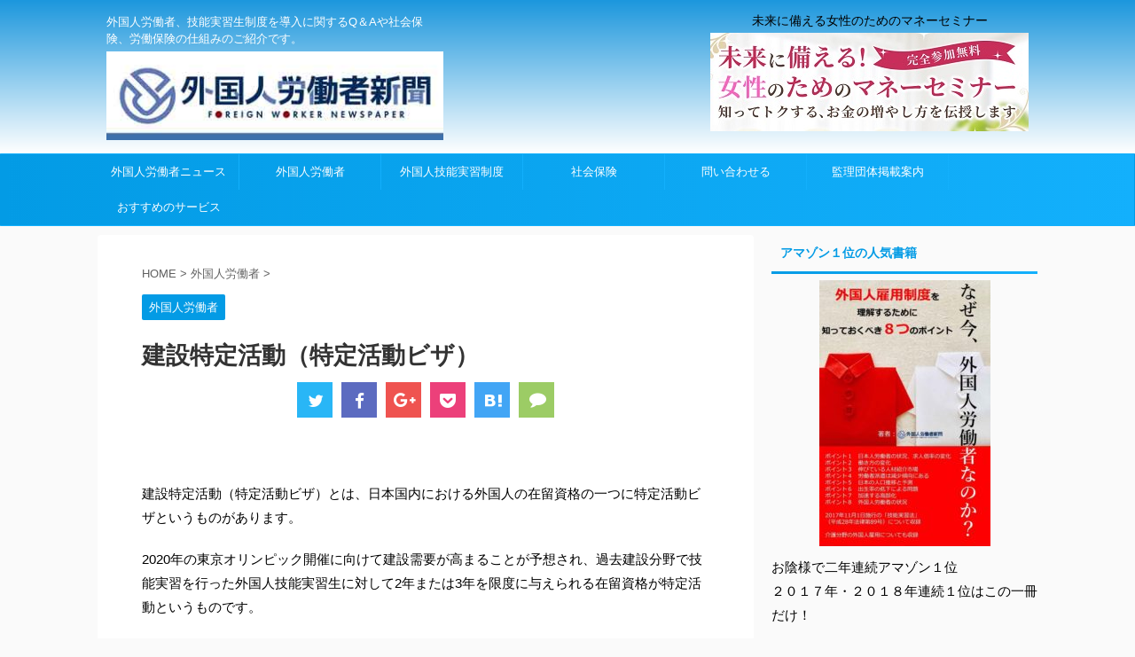

--- FILE ---
content_type: text/html; charset=UTF-8
request_url: https://xn--gmq73cz2bl1hy2cfv2age6bnua.com/archives/516
body_size: 24780
content:
<!DOCTYPE html>
<!--[if lt IE 7]>
<html class="ie6" lang="ja"> <![endif]-->
<!--[if IE 7]>
<html class="i7" lang="ja"> <![endif]-->
<!--[if IE 8]>
<html class="ie" lang="ja"> <![endif]-->
<!--[if gt IE 8]><!-->
<html lang="ja" class="">
	<!--<![endif]-->
	<head prefix="og: http://ogp.me/ns# fb: http://ogp.me/ns/fb# article: http://ogp.me/ns/article#">
		<meta charset="UTF-8">
		<meta name="viewport" content="width=device-width,initial-scale=1.0,user-scalable=no,viewport-fit=cover">
		<meta name="format-detection" content="telephone=no">
		
		
		<link rel="alternate" type="application/rss+xml" title="外国人労働者新聞.com RSS Feed" href="https://xn--gmq73cz2bl1hy2cfv2age6bnua.com/feed"/>
		<link rel="pingback" href="https://xn--gmq73cz2bl1hy2cfv2age6bnua.com/xmlrpc.php">
		<!--[if lt IE 9]>
		<script src="https://xn--gmq73cz2bl1hy2cfv2age6bnua.com/wp-content/themes/affinger5/js/html5shiv.js"></script>
		<![endif]-->
				<title>建設特定活動（特定活動ビザ）</title>
<link rel='dns-prefetch' href='//ajax.googleapis.com'/>
<link rel='dns-prefetch' href='//fonts.googleapis.com'/>
<link rel='dns-prefetch' href='//julius'/>
<link rel='dns-prefetch' href='//s.w.org'/>
		<script type="text/javascript">window._wpemojiSettings={"baseUrl":"https:\/\/s.w.org\/images\/core\/emoji\/12.0.0-1\/72x72\/","ext":".png","svgUrl":"https:\/\/s.w.org\/images\/core\/emoji\/12.0.0-1\/svg\/","svgExt":".svg","source":{"concatemoji":"https:\/\/xn--gmq73cz2bl1hy2cfv2age6bnua.com\/wp-includes\/js\/wp-emoji-release.min.js?ver=5.2.2"}};!function(a,b,c){function d(a,b){var c=String.fromCharCode;l.clearRect(0,0,k.width,k.height),l.fillText(c.apply(this,a),0,0);var d=k.toDataURL();l.clearRect(0,0,k.width,k.height),l.fillText(c.apply(this,b),0,0);var e=k.toDataURL();return d===e}function e(a){var b;if(!l||!l.fillText)return!1;switch(l.textBaseline="top",l.font="600 32px Arial",a){case"flag":return!(b=d([55356,56826,55356,56819],[55356,56826,8203,55356,56819]))&&(b=d([55356,57332,56128,56423,56128,56418,56128,56421,56128,56430,56128,56423,56128,56447],[55356,57332,8203,56128,56423,8203,56128,56418,8203,56128,56421,8203,56128,56430,8203,56128,56423,8203,56128,56447]),!b);case"emoji":return b=d([55357,56424,55356,57342,8205,55358,56605,8205,55357,56424,55356,57340],[55357,56424,55356,57342,8203,55358,56605,8203,55357,56424,55356,57340]),!b}return!1}function f(a){var c=b.createElement("script");c.src=a,c.defer=c.type="text/javascript",b.getElementsByTagName("head")[0].appendChild(c)}var g,h,i,j,k=b.createElement("canvas"),l=k.getContext&&k.getContext("2d");for(j=Array("flag","emoji"),c.supports={everything:!0,everythingExceptFlag:!0},i=0;i<j.length;i++)c.supports[j[i]]=e(j[i]),c.supports.everything=c.supports.everything&&c.supports[j[i]],"flag"!==j[i]&&(c.supports.everythingExceptFlag=c.supports.everythingExceptFlag&&c.supports[j[i]]);c.supports.everythingExceptFlag=c.supports.everythingExceptFlag&&!c.supports.flag,c.DOMReady=!1,c.readyCallback=function(){c.DOMReady=!0},c.supports.everything||(h=function(){c.readyCallback()},b.addEventListener?(b.addEventListener("DOMContentLoaded",h,!1),a.addEventListener("load",h,!1)):(a.attachEvent("onload",h),b.attachEvent("onreadystatechange",function(){"complete"===b.readyState&&c.readyCallback()})),g=c.source||{},g.concatemoji?f(g.concatemoji):g.wpemoji&&g.twemoji&&(f(g.twemoji),f(g.wpemoji)))}(window,document,window._wpemojiSettings);</script>
		<style type="text/css">
img.wp-smiley,
img.emoji {
	display: inline !important;
	border: none !important;
	box-shadow: none !important;
	height: 1em !important;
	width: 1em !important;
	margin: 0 .07em !important;
	vertical-align: -0.1em !important;
	background: none !important;
	padding: 0 !important;
}
</style>
	<link rel='stylesheet' id='wp-block-library-css' href='https://xn--gmq73cz2bl1hy2cfv2age6bnua.com/wp-includes/css/dist/block-library/style.min.css?ver=5.2.2' type='text/css' media='all'/>
<link rel='stylesheet' id='contact-form-7-css' href='https://xn--gmq73cz2bl1hy2cfv2age6bnua.com/wp-content/plugins/contact-form-7/includes/css/styles.css?ver=5.1.1' type='text/css' media='all'/>
<link rel='stylesheet' id='thickbox.css-css' href='https://xn--gmq73cz2bl1hy2cfv2age6bnua.com/wp-includes/js/thickbox/thickbox.css?ver=1.0' type='text/css' media='all'/>
<link rel='stylesheet' id='dashicons-css' href='https://xn--gmq73cz2bl1hy2cfv2age6bnua.com/wp-includes/css/dashicons.min.css?ver=5.2.2' type='text/css' media='all'/>
<link rel='stylesheet' id='thickbox-css' href='https://xn--gmq73cz2bl1hy2cfv2age6bnua.com/wp-includes/js/thickbox/thickbox.css?ver=5.2.2' type='text/css' media='all'/>
<link rel='stylesheet' id='st-affiliate-manager-common-css' href='https://xn--gmq73cz2bl1hy2cfv2age6bnua.com/wp-content/plugins/st-affiliate-manager/Resources/assets/css/common.css?ver=1.3.0' type='text/css' media='all'/>
<link rel='stylesheet' id='st-toc-css' href='https://xn--gmq73cz2bl1hy2cfv2age6bnua.com/wp-content/plugins/st-toc/assets/css/style.css?ver=20180319' type='text/css' media='all'/>
<link rel='stylesheet' id='default-icon-styles-css' href='https://xn--gmq73cz2bl1hy2cfv2age6bnua.com/wp-content/plugins/svg-vector-icon-plugin/public/../admin/css/wordpress-svg-icon-plugin-style.min.css?ver=5.2.2' type='text/css' media='all'/>
<link rel='stylesheet' id='fonts-googleapis-notosansjp-css' href='//fonts.googleapis.com/earlyaccess/notosansjp.css?ver=5.2.2' type='text/css' media='all'/>
<link rel='stylesheet' id='fonts-googleapis-lato700-css' href='//fonts.googleapis.com/css?family=Lato%3A700&#038;ver=5.2.2' type='text/css' media='all'/>
<link rel='stylesheet' id='fonts-googleapis-montserrat-css' href='//fonts.googleapis.com/css?family=Montserrat%3A400&#038;ver=5.2.2' type='text/css' media='all'/>
<link rel='stylesheet' id='fonts-googleapis-custom-css' href='http://julius?ver=5.2.2' type='text/css' media='all'/>
<link rel='stylesheet' id='normalize-css' href='https://xn--gmq73cz2bl1hy2cfv2age6bnua.com/wp-content/themes/affinger5/css/normalize.css?ver=1.5.9' type='text/css' media='all'/>
<link rel='stylesheet' id='font-awesome-css' href='https://xn--gmq73cz2bl1hy2cfv2age6bnua.com/wp-content/themes/affinger5/css/fontawesome/css/font-awesome.min.css?ver=4.7.0' type='text/css' media='all'/>
<link rel='stylesheet' id='st_svg-css' href='https://xn--gmq73cz2bl1hy2cfv2age6bnua.com/wp-content/themes/affinger5/st_svg/style.css?ver=5.2.2' type='text/css' media='all'/>
<link rel='stylesheet' id='style-css' href='https://xn--gmq73cz2bl1hy2cfv2age6bnua.com/wp-content/themes/affinger5/style.css?ver=5.2.2' type='text/css' media='all'/>
<link rel='stylesheet' id='single2-css' href='https://xn--gmq73cz2bl1hy2cfv2age6bnua.com/wp-content/themes/affinger5/st-kanricss.php' type='text/css' media='all'/>
<link rel='stylesheet' id='single-css' href='https://xn--gmq73cz2bl1hy2cfv2age6bnua.com/wp-content/themes/affinger5/st-rankcss.php' type='text/css' media='all'/>
<link rel='stylesheet' id='st-themecss-css' href='https://xn--gmq73cz2bl1hy2cfv2age6bnua.com/wp-content/themes/affinger5/st-themecss-loader.php?ver=5.2.2' type='text/css' media='all'/>
<script type='text/javascript' src='//ajax.googleapis.com/ajax/libs/jquery/1.11.3/jquery.min.js?ver=1.11.3'></script>
<script type='text/javascript' src='https://xn--gmq73cz2bl1hy2cfv2age6bnua.com/wp-content/plugins/spider-event-calendar/elements/calendar.js?ver=1.5.62'></script>
<script type='text/javascript' src='https://xn--gmq73cz2bl1hy2cfv2age6bnua.com/wp-content/plugins/spider-event-calendar/elements/calendar-setup.js?ver=1.5.62'></script>
<script type='text/javascript' src='https://xn--gmq73cz2bl1hy2cfv2age6bnua.com/wp-content/plugins/spider-event-calendar/elements/calendar_function.js?ver=1.5.62'></script>
<link rel='https://api.w.org/' href='https://xn--gmq73cz2bl1hy2cfv2age6bnua.com/wp-json/'/>
<link rel='shortlink' href='https://xn--gmq73cz2bl1hy2cfv2age6bnua.com/?p=516'/>
<link rel="alternate" type="application/json+oembed" href="https://xn--gmq73cz2bl1hy2cfv2age6bnua.com/wp-json/oembed/1.0/embed?url=https%3A%2F%2Fxn--gmq73cz2bl1hy2cfv2age6bnua.com%2Farchives%2F516"/>
<link rel="alternate" type="text/xml+oembed" href="https://xn--gmq73cz2bl1hy2cfv2age6bnua.com/wp-json/oembed/1.0/embed?url=https%3A%2F%2Fxn--gmq73cz2bl1hy2cfv2age6bnua.com%2Farchives%2F516&#038;format=xml"/>
  <script>var xx_cal_xx='&';</script>
  <meta name="robots" content="index, follow"/>
<meta name="keywords" content="建設特定活動（特定活動ビザ）">
<link rel="canonical" href="https://xn--gmq73cz2bl1hy2cfv2age6bnua.com/archives/516"/>
			<script>(function(i,s,o,g,r,a,m){i['GoogleAnalyticsObject']=r;i[r]=i[r]||function(){(i[r].q=i[r].q||[]).push(arguments)},i[r].l=1*new Date();a=s.createElement(o),m=s.getElementsByTagName(o)[0];a.async=1;a.src=g;m.parentNode.insertBefore(a,m)})(window,document,'script','//www.google-analytics.com/analytics.js','ga');ga('create','UA-81813814-1','auto');ga('send','pageview');</script>
				<!-- OGP -->
			<meta property="og:locale" content="ja_JP">
		<meta property="fb:admins" content="337283946607756">
					<meta property="article:publisher" content="https://www.facebook.com/foreignworkernews/">
		
		<meta property="og:type" content="article">
		<meta property="og:title" content="建設特定活動（特定活動ビザ）">
		<meta property="og:url" content="https://xn--gmq73cz2bl1hy2cfv2age6bnua.com/archives/516">
		<meta property="og:description" content="&nbsp; 建設特定活動（特定活動ビザ）とは、日本国内における外国人の在留資格の一つに特定活動ビザというものがあります。 2020年の東京オリンピック開催に向けて建設需要が高まることが予想され、過去">
		<meta property="og:site_name" content="外国人労働者新聞.com">
		<meta property="og:image" content="https://xn--gmq73cz2bl1hy2cfv2age6bnua.com/wp-content/themes/affinger5/images/no-img.png">
	
			<meta name="twitter:card" content="summary_large_image">
		<meta name="twitter:site" content="@fwnewspaper">
		<meta name="twitter:title" content="建設特定活動（特定活動ビザ）">
		<meta name="twitter:description" content="&nbsp; 建設特定活動（特定活動ビザ）とは、日本国内における外国人の在留資格の一つに特定活動ビザというものがあります。 2020年の東京オリンピック開催に向けて建設需要が高まることが予想され、過去">
		<meta name="twitter:image" content="https://xn--gmq73cz2bl1hy2cfv2age6bnua.com/wp-content/themes/affinger5/images/no-img.png">
		<!-- /OGP -->
		


<script>jQuery(function(){jQuery('.st-btn-open').click(function(){jQuery(this).next('.st-slidebox').stop(true,true).slideToggle();});});</script>

	<script>jQuery(function(){jQuery('.post h2 , .h2modoki').wrapInner('<span class="st-dash-design"></span>');})</script>

<script>jQuery(function(){jQuery("#toc_container:not(:has(ul ul))").addClass("only-toc");jQuery(".st-ac-box ul:has(.cat-item)").each(function(){jQuery(this).addClass("st-ac-cat");});});</script>

<script>jQuery(function(){});</script>
			</head>
	<body class="post-template-default single single-post postid-516 single-format-standard not-front-page"><noscript><meta HTTP-EQUIV="refresh" content="0;url='https://xn--gmq73cz2bl1hy2cfv2age6bnua.com/archives/516?PageSpeed=noscript'" /><style><!--table,div,span,font,p{display:none} --></style><div style="display:block">Please click <a href="https://xn--gmq73cz2bl1hy2cfv2age6bnua.com/archives/516?PageSpeed=noscript">here</a> if you are not redirected within a few seconds.</div></noscript>
				<div id="st-ami">
				<div id="wrapper" class="">
				<div id="wrapper-in">
					<header id="">
						<div id="headbox-bg">
							<div class="clearfix" id="headbox" class="">
										<nav id="s-navi" class="pcnone">
			<dl class="acordion">
				<dt class="trigger">
					<p class="acordion_button"><span class="op"><i class="fa st-svg-menu"></i></span></p>
		
					<!-- 追加メニュー -->
					
					<!-- 追加メニュー2 -->
					
						</dt>

				<dd class="acordion_tree">
					<div class="acordion_tree_content">

						

														<div class="menu-menu1-container"><ul id="menu-menu1" class="menu"><li id="menu-item-8979" class="menu-item menu-item-type-taxonomy menu-item-object-category menu-item-8979"><a href="https://xn--gmq73cz2bl1hy2cfv2age6bnua.com/archives/category/%e5%a4%96%e5%9b%bd%e4%ba%ba%e5%8a%b4%e5%83%8d%e8%80%85%e3%83%8b%e3%83%a5%e3%83%bc%e3%82%b9">外国人労働者ニュース</a></li>
<li id="menu-item-1660" class="menu-item menu-item-type-taxonomy menu-item-object-category current-post-ancestor current-menu-parent current-post-parent menu-item-has-children menu-item-1660"><a href="https://xn--gmq73cz2bl1hy2cfv2age6bnua.com/archives/category/foreign-worker">外国人労働者</a>
<ul class="sub-menu">
	<li id="menu-item-4505" class="menu-item menu-item-type-taxonomy menu-item-object-category current-post-ancestor current-menu-parent current-post-parent menu-item-4505"><a href="https://xn--gmq73cz2bl1hy2cfv2age6bnua.com/archives/category/foreign-worker">外国人労働者</a></li>
	<li id="menu-item-1658" class="menu-item menu-item-type-taxonomy menu-item-object-category menu-item-1658"><a href="https://xn--gmq73cz2bl1hy2cfv2age6bnua.com/archives/category/foreign-worker/foreign-worker-experiences">外国人労働者と働く</a></li>
</ul>
</li>
<li id="menu-item-1663" class="menu-item menu-item-type-taxonomy menu-item-object-category menu-item-has-children menu-item-1663"><a href="https://xn--gmq73cz2bl1hy2cfv2age6bnua.com/archives/category/technical-intern-training-program">外国人技能実習制度</a>
<ul class="sub-menu">
	<li id="menu-item-1495" class="menu-item menu-item-type-taxonomy menu-item-object-category menu-item-1495"><a href="https://xn--gmq73cz2bl1hy2cfv2age6bnua.com/archives/category/technical-intern-training-program">外国人技能実習制度</a></li>
	<li id="menu-item-64" class="menu-item menu-item-type-post_type menu-item-object-page menu-item-64"><a href="https://xn--gmq73cz2bl1hy2cfv2age6bnua.com/archives/12">協同組合監理団体検索 外国人技能実習制度</a></li>
	<li id="menu-item-1496" class="menu-item menu-item-type-taxonomy menu-item-object-category menu-item-1496"><a href="https://xn--gmq73cz2bl1hy2cfv2age6bnua.com/archives/category/okuridashi">送り出し機関検索</a></li>
	<li id="menu-item-1654" class="menu-item menu-item-type-post_type menu-item-object-page menu-item-1654"><a href="https://xn--gmq73cz2bl1hy2cfv2age6bnua.com/archives/1363">外国人技能実習生を導入するための職場環境整備アセスメント</a></li>
</ul>
</li>
<li id="menu-item-1834" class="menu-item menu-item-type-taxonomy menu-item-object-category menu-item-has-children menu-item-1834"><a href="https://xn--gmq73cz2bl1hy2cfv2age6bnua.com/archives/category/insurance">社会保険</a>
<ul class="sub-menu">
	<li id="menu-item-4506" class="menu-item menu-item-type-taxonomy menu-item-object-category menu-item-4506"><a href="https://xn--gmq73cz2bl1hy2cfv2age6bnua.com/archives/category/insurance">社会保険</a></li>
	<li id="menu-item-4508" class="menu-item menu-item-type-taxonomy menu-item-object-category menu-item-4508"><a href="https://xn--gmq73cz2bl1hy2cfv2age6bnua.com/archives/category/koyouhoken">雇用保険</a></li>
	<li id="menu-item-4507" class="menu-item menu-item-type-taxonomy menu-item-object-category menu-item-4507"><a href="https://xn--gmq73cz2bl1hy2cfv2age6bnua.com/archives/category/rosai">労災</a></li>
</ul>
</li>
<li id="menu-item-95" class="menu-item menu-item-type-post_type menu-item-object-page menu-item-95"><a href="https://xn--gmq73cz2bl1hy2cfv2age6bnua.com/toiawaseru">問い合わせる</a></li>
<li id="menu-item-1832" class="menu-item menu-item-type-post_type menu-item-object-page menu-item-1832"><a href="https://xn--gmq73cz2bl1hy2cfv2age6bnua.com/toiawaseru/kanritourokuform">監理団体掲載案内</a></li>
<li id="menu-item-2984" class="menu-item menu-item-type-post_type menu-item-object-page menu-item-2984"><a href="https://xn--gmq73cz2bl1hy2cfv2age6bnua.com/services">おすすめのサービス</a></li>
</ul></div>							<div class="clear"></div>

						
					</div>
				</dd>
			</dl>
		</nav>
										<div id="header-l">
										
            
			
				<!-- キャプション -->
				                
					              		 	 <p class="descr sitenametop">
               		     	外国人労働者、技能実習生制度を導入に関するQ＆Aや社会保険、労働保険の仕組みのご紹介です。               			 </p>
					                    
				                
				<!-- ロゴ又はブログ名 -->
				              		  <p class="sitename"><a href="https://xn--gmq73cz2bl1hy2cfv2age6bnua.com/">
                  		                        		  <img class="sitename-bottom" alt="外国人労働者新聞.com" src="https://xn--gmq73cz2bl1hy2cfv2age6bnua.com/wp-content/uploads/2017/06/ForeignWorkernewalogo1.jpg">
                   		               		  </a></p>
            					<!-- ロゴ又はブログ名ここまで -->

			    
		
    									</div><!-- /#header-l -->
								<div id="header-r" class="smanone">
																		
	<div class="headbox"><p class="st-widgets-title">未来に備える女性のためのマネーセミナー</p><a href="https://sia-seminar.com/" target="_blank" class="widget_sp_image-image-link" title="未来に備える女性のためのマネーセミナー"><img width="359" height="111" alt="未来に備える女性のためのマネーセミナー" class="attachment-full" style="max-width: 100%;" srcset="https://xn--gmq73cz2bl1hy2cfv2age6bnua.com/wp-content/uploads/2018/09/ban0012.jpg 359w, https://xn--gmq73cz2bl1hy2cfv2age6bnua.com/wp-content/uploads/2018/09/ban0012-300x93.jpg 300w" sizes="(max-width: 359px) 100vw, 359px" src="https://xn--gmq73cz2bl1hy2cfv2age6bnua.com/wp-content/uploads/2018/09/ban0012.jpg"/></a></div>								</div><!-- /#header-r -->
							</div><!-- /#headbox-bg -->
						</div><!-- /#headbox clearfix -->
						
												
					
<div id="gazou-wide">
			<div id="st-menubox">
			<div id="st-menuwide">
				<nav class="smanone clearfix"><ul id="menu-menu1-1" class="menu"><li class="menu-item menu-item-type-taxonomy menu-item-object-category menu-item-8979"><a href="https://xn--gmq73cz2bl1hy2cfv2age6bnua.com/archives/category/%e5%a4%96%e5%9b%bd%e4%ba%ba%e5%8a%b4%e5%83%8d%e8%80%85%e3%83%8b%e3%83%a5%e3%83%bc%e3%82%b9">外国人労働者ニュース</a></li>
<li class="menu-item menu-item-type-taxonomy menu-item-object-category current-post-ancestor current-menu-parent current-post-parent menu-item-has-children menu-item-1660"><a href="https://xn--gmq73cz2bl1hy2cfv2age6bnua.com/archives/category/foreign-worker">外国人労働者</a>
<ul class="sub-menu">
	<li class="menu-item menu-item-type-taxonomy menu-item-object-category current-post-ancestor current-menu-parent current-post-parent menu-item-4505"><a href="https://xn--gmq73cz2bl1hy2cfv2age6bnua.com/archives/category/foreign-worker">外国人労働者</a></li>
	<li class="menu-item menu-item-type-taxonomy menu-item-object-category menu-item-1658"><a href="https://xn--gmq73cz2bl1hy2cfv2age6bnua.com/archives/category/foreign-worker/foreign-worker-experiences">外国人労働者と働く</a></li>
</ul>
</li>
<li class="menu-item menu-item-type-taxonomy menu-item-object-category menu-item-has-children menu-item-1663"><a href="https://xn--gmq73cz2bl1hy2cfv2age6bnua.com/archives/category/technical-intern-training-program">外国人技能実習制度</a>
<ul class="sub-menu">
	<li class="menu-item menu-item-type-taxonomy menu-item-object-category menu-item-1495"><a href="https://xn--gmq73cz2bl1hy2cfv2age6bnua.com/archives/category/technical-intern-training-program">外国人技能実習制度</a></li>
	<li class="menu-item menu-item-type-post_type menu-item-object-page menu-item-64"><a href="https://xn--gmq73cz2bl1hy2cfv2age6bnua.com/archives/12">協同組合監理団体検索 外国人技能実習制度</a></li>
	<li class="menu-item menu-item-type-taxonomy menu-item-object-category menu-item-1496"><a href="https://xn--gmq73cz2bl1hy2cfv2age6bnua.com/archives/category/okuridashi">送り出し機関検索</a></li>
	<li class="menu-item menu-item-type-post_type menu-item-object-page menu-item-1654"><a href="https://xn--gmq73cz2bl1hy2cfv2age6bnua.com/archives/1363">外国人技能実習生を導入するための職場環境整備アセスメント</a></li>
</ul>
</li>
<li class="menu-item menu-item-type-taxonomy menu-item-object-category menu-item-has-children menu-item-1834"><a href="https://xn--gmq73cz2bl1hy2cfv2age6bnua.com/archives/category/insurance">社会保険</a>
<ul class="sub-menu">
	<li class="menu-item menu-item-type-taxonomy menu-item-object-category menu-item-4506"><a href="https://xn--gmq73cz2bl1hy2cfv2age6bnua.com/archives/category/insurance">社会保険</a></li>
	<li class="menu-item menu-item-type-taxonomy menu-item-object-category menu-item-4508"><a href="https://xn--gmq73cz2bl1hy2cfv2age6bnua.com/archives/category/koyouhoken">雇用保険</a></li>
	<li class="menu-item menu-item-type-taxonomy menu-item-object-category menu-item-4507"><a href="https://xn--gmq73cz2bl1hy2cfv2age6bnua.com/archives/category/rosai">労災</a></li>
</ul>
</li>
<li class="menu-item menu-item-type-post_type menu-item-object-page menu-item-95"><a href="https://xn--gmq73cz2bl1hy2cfv2age6bnua.com/toiawaseru">問い合わせる</a></li>
<li class="menu-item menu-item-type-post_type menu-item-object-page menu-item-1832"><a href="https://xn--gmq73cz2bl1hy2cfv2age6bnua.com/toiawaseru/kanritourokuform">監理団体掲載案内</a></li>
<li class="menu-item menu-item-type-post_type menu-item-object-page menu-item-2984"><a href="https://xn--gmq73cz2bl1hy2cfv2age6bnua.com/services">おすすめのサービス</a></li>
</ul></nav>			</div>
		</div>
	</div>
						
					
					</header>
					<div id="content-w">
						
						
					
<div id="content" class="clearfix">
	<div id="contentInner">

		<main>
			<article>
				<div id="post-516" class="st-post post-516 post type-post status-publish format-standard hentry category-foreign-worker tag-47 tag-28">

			
									

					<!--ぱんくず -->
					<div id="breadcrumb">
					<ol itemscope itemtype="http://schema.org/BreadcrumbList">
							 <li itemprop="itemListElement" itemscope itemtype="http://schema.org/ListItem"><a href="https://xn--gmq73cz2bl1hy2cfv2age6bnua.com" itemprop="item"><span itemprop="name">HOME</span></a> > <meta itemprop="position" content="1"/></li>
													<li itemprop="itemListElement" itemscope itemtype="http://schema.org/ListItem"><a href="https://xn--gmq73cz2bl1hy2cfv2age6bnua.com/archives/category/foreign-worker" itemprop="item">
							<span itemprop="name">外国人労働者</span> </a> &gt;<meta itemprop="position" content="2"/></li> 
											</ol>
					</div>
					<!--/ ぱんくず -->

					<!--ループ開始 -->
										
										<p class="st-catgroup">
					<a href="https://xn--gmq73cz2bl1hy2cfv2age6bnua.com/archives/category/foreign-worker" title="View all posts in 外国人労働者" rel="category tag"><span class="catname st-catid13">外国人労働者</span></a>					</p>
									

					<h1 class="entry-title">建設特定活動（特定活動ビザ）</h1>

					<div class="blogbox st-hide">
						<p><span class="kdate">
																							更新日：<time class="updated" datetime="2017-02-02T12:30:50+0900">2017年2月2日</time>
													</span></p>
					</div>

					
	<div class="sns st-sns-top">
	<ul class="clearfix">
		<!--ツイートボタン-->
		<li class="twitter"> 
		<a rel="nofollow" onclick="window.open('//twitter.com/intent/tweet?url=https%3A%2F%2Fxn--gmq73cz2bl1hy2cfv2age6bnua.com%2Farchives%2F516&text=%E5%BB%BA%E8%A8%AD%E7%89%B9%E5%AE%9A%E6%B4%BB%E5%8B%95%EF%BC%88%E7%89%B9%E5%AE%9A%E6%B4%BB%E5%8B%95%E3%83%93%E3%82%B6%EF%BC%89&via=fwnewspaper&tw_p=tweetbutton', '', 'width=500,height=450'); return false;"><i class="fa fa-twitter"></i><span class="snstext ">Twitter</span></a>
		</li>

		<!--シェアボタン-->      
		<li class="facebook">
		<a href="//www.facebook.com/sharer.php?src=bm&u=https%3A%2F%2Fxn--gmq73cz2bl1hy2cfv2age6bnua.com%2Farchives%2F516&t=%E5%BB%BA%E8%A8%AD%E7%89%B9%E5%AE%9A%E6%B4%BB%E5%8B%95%EF%BC%88%E7%89%B9%E5%AE%9A%E6%B4%BB%E5%8B%95%E3%83%93%E3%82%B6%EF%BC%89" target="_blank" rel="nofollow"><i class="fa fa-facebook"></i><span class="snstext ">Share</span>
		</a>
		</li>

		<!--Google+1ボタン-->
		<li class="googleplus">
		<a href="//plus.google.com/share?url=https%3A%2F%2Fxn--gmq73cz2bl1hy2cfv2age6bnua.com%2Farchives%2F516" target="_blank" rel="nofollow"><i class="fa fa-google-plus"></i><span class="snstext ">Google+</span></a>
		</li>

		<!--ポケットボタン-->      
		<li class="pocket">
		<a rel="nofollow" onclick="window.open('//getpocket.com/edit?url=https%3A%2F%2Fxn--gmq73cz2bl1hy2cfv2age6bnua.com%2Farchives%2F516&title=%E5%BB%BA%E8%A8%AD%E7%89%B9%E5%AE%9A%E6%B4%BB%E5%8B%95%EF%BC%88%E7%89%B9%E5%AE%9A%E6%B4%BB%E5%8B%95%E3%83%93%E3%82%B6%EF%BC%89', '', 'width=500,height=350'); return false;"><i class="fa fa-get-pocket"></i><span class="snstext ">Pocket</span></a></li>

		<!--はてブボタン-->  
		<li class="hatebu">       
			<a href="//b.hatena.ne.jp/entry/https://xn--gmq73cz2bl1hy2cfv2age6bnua.com/archives/516" class="hatena-bookmark-button" data-hatena-bookmark-layout="simple" title="建設特定活動（特定活動ビザ）" rel="nofollow"><i class="fa st-svg-hateb"></i><span class="snstext ">Hatena</span>
			</a><script type="text/javascript" src="//b.st-hatena.com/js/bookmark_button.js" charset="utf-8" async="async"></script>

		</li>

		<!--LINEボタン-->   
		<li class="line">
		<a href="//line.me/R/msg/text/?%E5%BB%BA%E8%A8%AD%E7%89%B9%E5%AE%9A%E6%B4%BB%E5%8B%95%EF%BC%88%E7%89%B9%E5%AE%9A%E6%B4%BB%E5%8B%95%E3%83%93%E3%82%B6%EF%BC%89%0Ahttps%3A%2F%2Fxn--gmq73cz2bl1hy2cfv2age6bnua.com%2Farchives%2F516" target="_blank" rel="nofollow"><i class="fa fa-comment" aria-hidden="true"></i><span class="snstext">LINE</span></a>
		</li>     
	</ul>

	</div> 

	
					<div class="mainbox">
						<div id="nocopy"><!-- コピー禁止エリアここから -->
																										
							<div class="entry-content">
								<p>&nbsp;</p>
<p>建設特定活動（特定活動ビザ）とは、日本国内における外国人の在留資格の一つに特定活動ビザというものがあります。</p>
<p>2020年の東京オリンピック開催に向けて建設需要が高まることが予想され、過去建設分野で技能実習を行った外国人技能実習生に対して2年または3年を限度に与えられる在留資格が特定活動というものです。</p>
<p>受入れ建設業者は、建設業法3条の1項の許可（建設業許可）を受けている必要があり、その受入れ建設業者は、過去5年間に2年以上建設分野の技能実習を実施している実績も必要となります。</p>
<p>また特定活動ビザにて建設現場で働く外国人建設就労者になるには、過去に建設分野の技能実習に概ね2年以上従事している必要と技能実習は、1号ではなく技能実習2号の活動である必要があります。</p>
<p>但しこの特定活動ビザを外国人建設就労者に付与する受入事業の実施期間は、平成27年4月1日から平成33年3月31日までとなっています。</p>
<p>これは平成32年に実施される東京オリンピック準備の為の時限的な措置であることに注意が必要となります。建設特定活動（特定活動ビザ）の在留資格認定証明書交付申請は平成27年2月1日可能となっています。</p>
<p>外国人労働者雇用～社会保険、労働保険の仕組み～のことならお気軽にご相談下さい。</p>
							</div>
						</div><!-- コピー禁止エリアここまで -->

												
					<div class="adbox">
				
							        
	
									<div style="padding-top:10px;">
						
							        
	
					</div>
							</div>
		
        
	

													<div class="st-widgets-box post-widgets-bottom"><p class="st-widgets-title">FACEBOOK</p>			<div class="textwidget"><div id="fb-root"></div>
<p><script>(function(d,s,id){var js,fjs=d.getElementsByTagName(s)[0];if(d.getElementById(id))return;js=d.createElement(s);js.id=id;js.src="//connect.facebook.net/ja_JP/sdk.js#xfbml=1&version=v2.8";fjs.parentNode.insertBefore(js,fjs);}(document,'script','facebook-jssdk'));</script></p>
<div class="fb-page" data-href="https://www.facebook.com/foreignworkernews/?ref=bookmarks" data-tabs="timeline" data-small-header="false" data-adapt-container-width="true" data-hide-cover="false" data-show-facepile="true">
<blockquote cite="https://www.facebook.com/foreignworkernews/?ref=bookmarks" class="fb-xfbml-parse-ignore"><p><a href="https://www.facebook.com/foreignworkernews/?ref=bookmarks">外国人労働者新聞.com</a></p></blockquote>
</div>
</div>
		</div><div class="st-widgets-box post-widgets-bottom"><p class="st-widgets-title">タグ</p><div class="tagcloud"><a href="https://xn--gmq73cz2bl1hy2cfv2age6bnua.com/archives/tag/jitco" class="tag-cloud-link tag-link-59 tag-link-position-1" style="font-size: 10.234042553191pt;" aria-label="JITCO (3個の項目)">JITCO</a>
<a href="https://xn--gmq73cz2bl1hy2cfv2age6bnua.com/archives/tag/%e3%82%a2%e8%a1%8c" class="tag-cloud-link tag-link-27 tag-link-position-2" style="font-size: 9.3404255319149pt;" aria-label="ア行 (2個の項目)">ア行</a>
<a href="https://xn--gmq73cz2bl1hy2cfv2age6bnua.com/archives/tag/%e3%82%a4%e3%83%b3%e3%83%89" class="tag-cloud-link tag-link-35 tag-link-position-3" style="font-size: 8pt;" aria-label="インド (1個の項目)">インド</a>
<a href="https://xn--gmq73cz2bl1hy2cfv2age6bnua.com/archives/tag/%e3%82%a4%e3%83%b3%e3%83%89%e3%83%8d%e3%82%b7%e3%82%a2" class="tag-cloud-link tag-link-18 tag-link-position-4" style="font-size: 9.3404255319149pt;" aria-label="インドネシア (2個の項目)">インドネシア</a>
<a href="https://xn--gmq73cz2bl1hy2cfv2age6bnua.com/archives/tag/%e3%82%a6%e3%82%ba%e3%83%99%e3%82%ad%e3%82%b9%e3%82%bf%e3%83%b3" class="tag-cloud-link tag-link-23 tag-link-position-5" style="font-size: 8pt;" aria-label="ウズベキスタン (1個の項目)">ウズベキスタン</a>
<a href="https://xn--gmq73cz2bl1hy2cfv2age6bnua.com/archives/tag/%e3%82%ab%e3%83%b3%e3%83%9c%e3%82%b8%e3%82%a2" class="tag-cloud-link tag-link-22 tag-link-position-6" style="font-size: 8pt;" aria-label="カンボジア (1個の項目)">カンボジア</a>
<a href="https://xn--gmq73cz2bl1hy2cfv2age6bnua.com/archives/tag/%e3%82%ab%e8%a1%8c" class="tag-cloud-link tag-link-28 tag-link-position-7" style="font-size: 10.978723404255pt;" aria-label="カ行 (4個の項目)">カ行</a>
<a href="https://xn--gmq73cz2bl1hy2cfv2age6bnua.com/archives/tag/%e3%82%b9%e3%83%aa%e3%83%a9%e3%83%b3%e3%82%ab" class="tag-cloud-link tag-link-26 tag-link-position-8" style="font-size: 8pt;" aria-label="スリランカ (1個の項目)">スリランカ</a>
<a href="https://xn--gmq73cz2bl1hy2cfv2age6bnua.com/archives/tag/%e3%82%bf%e3%82%a4" class="tag-cloud-link tag-link-15 tag-link-position-9" style="font-size: 8pt;" aria-label="タイ (1個の項目)">タイ</a>
<a href="https://xn--gmq73cz2bl1hy2cfv2age6bnua.com/archives/tag/%e3%83%80%e3%82%a4%e3%82%a8%e3%83%83%e3%83%88" class="tag-cloud-link tag-link-192 tag-link-position-10" style="font-size: 20.808510638298pt;" aria-label="ダイエット (103個の項目)">ダイエット</a>
<a href="https://xn--gmq73cz2bl1hy2cfv2age6bnua.com/archives/tag/%e3%83%8d%e3%83%91%e3%83%bc%e3%83%ab" class="tag-cloud-link tag-link-21 tag-link-position-11" style="font-size: 8pt;" aria-label="ネパール (1個の項目)">ネパール</a>
<a href="https://xn--gmq73cz2bl1hy2cfv2age6bnua.com/archives/tag/%e3%83%90%e3%83%b3%e3%82%b0%e3%83%a9%e3%83%87%e3%82%b7%e3%83%a5" class="tag-cloud-link tag-link-20 tag-link-position-12" style="font-size: 8pt;" aria-label="バングラデシュ (1個の項目)">バングラデシュ</a>
<a href="https://xn--gmq73cz2bl1hy2cfv2age6bnua.com/archives/tag/%e3%83%91%e3%83%bc%e3%83%88-%e7%a4%be%e4%bc%9a-%e4%bf%9d%e9%99%ba" class="tag-cloud-link tag-link-52 tag-link-position-13" style="font-size: 8pt;" aria-label="パート 社会 保険 (1個の項目)">パート 社会 保険</a>
<a href="https://xn--gmq73cz2bl1hy2cfv2age6bnua.com/archives/tag/%e3%83%95%e3%82%a3%e3%83%aa%e3%83%94%e3%83%b3" class="tag-cloud-link tag-link-16 tag-link-position-14" style="font-size: 8pt;" aria-label="フィリピン (1個の項目)">フィリピン</a>
<a href="https://xn--gmq73cz2bl1hy2cfv2age6bnua.com/archives/tag/%e3%83%99%e3%83%88%e3%83%8a%e3%83%a0" class="tag-cloud-link tag-link-17 tag-link-position-15" style="font-size: 10.234042553191pt;" aria-label="ベトナム (3個の項目)">ベトナム</a>
<a href="https://xn--gmq73cz2bl1hy2cfv2age6bnua.com/archives/tag/%e3%83%9a%e3%83%ab%e3%83%bc" class="tag-cloud-link tag-link-34 tag-link-position-16" style="font-size: 8pt;" aria-label="ペルー (1個の項目)">ペルー</a>
<a href="https://xn--gmq73cz2bl1hy2cfv2age6bnua.com/archives/tag/%e3%83%9f%e3%83%a4%e3%83%b3%e3%83%9e%e3%83%bc" class="tag-cloud-link tag-link-25 tag-link-position-17" style="font-size: 8pt;" aria-label="ミヤンマー (1個の項目)">ミヤンマー</a>
<a href="https://xn--gmq73cz2bl1hy2cfv2age6bnua.com/archives/tag/%e3%83%a2%e3%83%b3%e3%82%b4%e3%83%ab" class="tag-cloud-link tag-link-24 tag-link-position-18" style="font-size: 8pt;" aria-label="モンゴル (1個の項目)">モンゴル</a>
<a href="https://xn--gmq73cz2bl1hy2cfv2age6bnua.com/archives/tag/%e3%83%a9%e3%82%aa%e3%82%b9" class="tag-cloud-link tag-link-14 tag-link-position-19" style="font-size: 8pt;" aria-label="ラオス (1個の項目)">ラオス</a>
<a href="https://xn--gmq73cz2bl1hy2cfv2age6bnua.com/archives/tag/%e3%83%aa%e3%83%8f%e3%83%93%e3%83%aa%e3%83%86%e3%83%bc%e3%82%b7%e3%83%a7%e3%83%b3" class="tag-cloud-link tag-link-77 tag-link-position-20" style="font-size: 18.648936170213pt;" aria-label="リハビリテーション (53個の項目)">リハビリテーション</a>
<a href="https://xn--gmq73cz2bl1hy2cfv2age6bnua.com/archives/tag/%e4%b8%ad%e5%9b%bdchina" class="tag-cloud-link tag-link-19 tag-link-position-21" style="font-size: 8pt;" aria-label="中国China (1個の項目)">中国China</a>
<a href="https://xn--gmq73cz2bl1hy2cfv2age6bnua.com/archives/tag/%e4%bb%8b%e8%ad%b7" class="tag-cloud-link tag-link-73 tag-link-position-22" style="font-size: 19.393617021277pt;" aria-label="介護 (66個の項目)">介護</a>
<a href="https://xn--gmq73cz2bl1hy2cfv2age6bnua.com/archives/tag/%e4%bb%8b%e8%ad%b7%e3%82%b0%e3%83%83%e3%82%ba" class="tag-cloud-link tag-link-81 tag-link-position-23" style="font-size: 17.531914893617pt;" aria-label="介護グッズ (37個の項目)">介護グッズ</a>
<a href="https://xn--gmq73cz2bl1hy2cfv2age6bnua.com/archives/tag/%e4%bb%8b%e8%ad%b7%e3%82%b5%e3%83%bc%e3%83%93%e3%82%b9" class="tag-cloud-link tag-link-102 tag-link-position-24" style="font-size: 19.31914893617pt;" aria-label="介護サービス (65個の項目)">介護サービス</a>
<a href="https://xn--gmq73cz2bl1hy2cfv2age6bnua.com/archives/tag/%e4%bb%8b%e8%ad%b7%e6%96%bd%e8%a8%ad" class="tag-cloud-link tag-link-86 tag-link-position-25" style="font-size: 17.755319148936pt;" aria-label="介護施設 (40個の項目)">介護施設</a>
<a href="https://xn--gmq73cz2bl1hy2cfv2age6bnua.com/archives/tag/%e4%bb%8b%e8%ad%b7%e7%94%a8%e5%93%81" class="tag-cloud-link tag-link-88 tag-link-position-26" style="font-size: 12.095744680851pt;" aria-label="介護用品 (6個の項目)">介護用品</a>
<a href="https://xn--gmq73cz2bl1hy2cfv2age6bnua.com/archives/tag/%e4%bc%91%e6%a5%ad%e6%89%8b%e5%bd%93" class="tag-cloud-link tag-link-44 tag-link-position-27" style="font-size: 8pt;" aria-label="休業手当 (1個の項目)">休業手当</a>
<a href="https://xn--gmq73cz2bl1hy2cfv2age6bnua.com/archives/tag/%e5%81%a5%e5%ba%b7-%e4%bf%9d%e9%99%ba-%e6%89%b6%e9%a4%8a" class="tag-cloud-link tag-link-54 tag-link-position-28" style="font-size: 8pt;" aria-label="健康 保険 扶養 (1個の項目)">健康 保険 扶養</a>
<a href="https://xn--gmq73cz2bl1hy2cfv2age6bnua.com/archives/tag/%e5%8a%b4%e5%83%8d%e4%bf%9d%e9%99%ba%e3%81%a8%e3%81%af" class="tag-cloud-link tag-link-51 tag-link-position-29" style="font-size: 8pt;" aria-label="労働保険とは (1個の項目)">労働保険とは</a>
<a href="https://xn--gmq73cz2bl1hy2cfv2age6bnua.com/archives/tag/%e5%8a%b4%e5%83%8d%e8%80%85%e7%81%bd%e5%ae%b3%e8%a3%9c%e5%84%9f%e4%bf%9d%e9%99%ba%e6%b3%95" class="tag-cloud-link tag-link-45 tag-link-position-30" style="font-size: 8pt;" aria-label="労働者災害補償保険法 (1個の項目)">労働者災害補償保険法</a>
<a href="https://xn--gmq73cz2bl1hy2cfv2age6bnua.com/archives/tag/%e5%8d%94%e5%90%8c%e7%b5%84%e5%90%88" class="tag-cloud-link tag-link-197 tag-link-position-31" style="font-size: 10.978723404255pt;" aria-label="協同組合 (4個の項目)">協同組合</a>
<a href="https://xn--gmq73cz2bl1hy2cfv2age6bnua.com/archives/tag/%e5%9c%a8%e6%97%a5%e4%b8%ad%e5%9b%bd%e4%ba%ba" class="tag-cloud-link tag-link-49 tag-link-position-32" style="font-size: 8pt;" aria-label="在日中国人 (1個の項目)">在日中国人</a>
<a href="https://xn--gmq73cz2bl1hy2cfv2age6bnua.com/archives/tag/%e5%a4%96%e5%9b%bd%e4%ba%ba%e5%8a%b4%e5%83%8d%e8%80%85" class="tag-cloud-link tag-link-47 tag-link-position-33" style="font-size: 22pt;" aria-label="外国人労働者 (151個の項目)">外国人労働者</a>
<a href="https://xn--gmq73cz2bl1hy2cfv2age6bnua.com/archives/tag/%e5%a4%96%e5%9b%bd%e4%ba%ba%e5%8a%b4%e5%83%8d%e8%80%85%e4%bf%9d%e9%99%ba" class="tag-cloud-link tag-link-181 tag-link-position-34" style="font-size: 9.3404255319149pt;" aria-label="外国人労働者保険 (2個の項目)">外国人労働者保険</a>
<a href="https://xn--gmq73cz2bl1hy2cfv2age6bnua.com/archives/tag/%e5%a4%96%e5%9b%bd%e4%ba%ba%e6%8a%80%e8%83%bd%e5%ae%9f%e7%bf%92%e5%88%b6%e5%ba%a6" class="tag-cloud-link tag-link-48 tag-link-position-35" style="font-size: 20.957446808511pt;" aria-label="外国人技能実習制度 (109個の項目)">外国人技能実習制度</a>
<a href="https://xn--gmq73cz2bl1hy2cfv2age6bnua.com/archives/tag/%e5%a4%96%e5%9b%bd%e4%ba%ba%e6%8a%80%e8%83%bd%e5%ae%9f%e7%bf%92%e6%a9%9f%e6%a7%8b" class="tag-cloud-link tag-link-187 tag-link-position-36" style="font-size: 10.234042553191pt;" aria-label="外国人技能実習機構 (3個の項目)">外国人技能実習機構</a>
<a href="https://xn--gmq73cz2bl1hy2cfv2age6bnua.com/archives/tag/%e5%b0%91%e5%ad%90%e9%ab%98%e9%bd%a2%e5%8c%96" class="tag-cloud-link tag-link-50 tag-link-position-37" style="font-size: 8pt;" aria-label="少子高齢化 (1個の項目)">少子高齢化</a>
<a href="https://xn--gmq73cz2bl1hy2cfv2age6bnua.com/archives/tag/%e7%a4%be%e4%bc%9a%e4%bf%9d%e9%99%ba" class="tag-cloud-link tag-link-58 tag-link-position-38" style="font-size: 9.3404255319149pt;" aria-label="社会保険 (2個の項目)">社会保険</a>
<a href="https://xn--gmq73cz2bl1hy2cfv2age6bnua.com/archives/tag/%e7%b5%a6%e4%b8%8e%e5%89%8d%e6%89%95%e3%81%84" class="tag-cloud-link tag-link-217 tag-link-position-39" style="font-size: 9.3404255319149pt;" aria-label="給与前払い (2個の項目)">給与前払い</a>
<a href="https://xn--gmq73cz2bl1hy2cfv2age6bnua.com/archives/tag/%e8%80%81%e8%80%81%e4%bb%8b%e8%ad%b7" class="tag-cloud-link tag-link-70 tag-link-position-40" style="font-size: 9.3404255319149pt;" aria-label="老老介護 (2個の項目)">老老介護</a>
<a href="https://xn--gmq73cz2bl1hy2cfv2age6bnua.com/archives/tag/%e8%81%b7%e7%a8%ae" class="tag-cloud-link tag-link-173 tag-link-position-41" style="font-size: 9.3404255319149pt;" aria-label="職種 (2個の項目)">職種</a>
<a href="https://xn--gmq73cz2bl1hy2cfv2age6bnua.com/archives/tag/%e8%a6%96%e8%a6%9a%e9%9a%9c%e3%81%8c%e3%81%84%e8%80%85" class="tag-cloud-link tag-link-84 tag-link-position-42" style="font-size: 9.3404255319149pt;" aria-label="視覚障がい者 (2個の項目)">視覚障がい者</a>
<a href="https://xn--gmq73cz2bl1hy2cfv2age6bnua.com/archives/tag/%e8%aa%8d%e7%9f%a5%e7%97%87" class="tag-cloud-link tag-link-94 tag-link-position-43" style="font-size: 10.234042553191pt;" aria-label="認知症 (3個の項目)">認知症</a>
<a href="https://xn--gmq73cz2bl1hy2cfv2age6bnua.com/archives/tag/%e8%bb%8a%e6%a4%85%e5%ad%90" class="tag-cloud-link tag-link-80 tag-link-position-44" style="font-size: 9.3404255319149pt;" aria-label="車椅子 (2個の項目)">車椅子</a>
<a href="https://xn--gmq73cz2bl1hy2cfv2age6bnua.com/archives/tag/%e9%ab%98%e9%bd%a2%e8%80%85%e3%82%b5%e3%83%bc%e3%83%93%e3%82%b9" class="tag-cloud-link tag-link-105 tag-link-position-45" style="font-size: 9.3404255319149pt;" aria-label="高齢者サービス (2個の項目)">高齢者サービス</a></div>
</div>						
					</div><!-- .mainboxここまで -->

												
	<div class="sns st-sns-top">
	<ul class="clearfix">
		<!--ツイートボタン-->
		<li class="twitter"> 
		<a rel="nofollow" onclick="window.open('//twitter.com/intent/tweet?url=https%3A%2F%2Fxn--gmq73cz2bl1hy2cfv2age6bnua.com%2Farchives%2F516&text=%E5%BB%BA%E8%A8%AD%E7%89%B9%E5%AE%9A%E6%B4%BB%E5%8B%95%EF%BC%88%E7%89%B9%E5%AE%9A%E6%B4%BB%E5%8B%95%E3%83%93%E3%82%B6%EF%BC%89&via=fwnewspaper&tw_p=tweetbutton', '', 'width=500,height=450'); return false;"><i class="fa fa-twitter"></i><span class="snstext ">Twitter</span></a>
		</li>

		<!--シェアボタン-->      
		<li class="facebook">
		<a href="//www.facebook.com/sharer.php?src=bm&u=https%3A%2F%2Fxn--gmq73cz2bl1hy2cfv2age6bnua.com%2Farchives%2F516&t=%E5%BB%BA%E8%A8%AD%E7%89%B9%E5%AE%9A%E6%B4%BB%E5%8B%95%EF%BC%88%E7%89%B9%E5%AE%9A%E6%B4%BB%E5%8B%95%E3%83%93%E3%82%B6%EF%BC%89" target="_blank" rel="nofollow"><i class="fa fa-facebook"></i><span class="snstext ">Share</span>
		</a>
		</li>

		<!--Google+1ボタン-->
		<li class="googleplus">
		<a href="//plus.google.com/share?url=https%3A%2F%2Fxn--gmq73cz2bl1hy2cfv2age6bnua.com%2Farchives%2F516" target="_blank" rel="nofollow"><i class="fa fa-google-plus"></i><span class="snstext ">Google+</span></a>
		</li>

		<!--ポケットボタン-->      
		<li class="pocket">
		<a rel="nofollow" onclick="window.open('//getpocket.com/edit?url=https%3A%2F%2Fxn--gmq73cz2bl1hy2cfv2age6bnua.com%2Farchives%2F516&title=%E5%BB%BA%E8%A8%AD%E7%89%B9%E5%AE%9A%E6%B4%BB%E5%8B%95%EF%BC%88%E7%89%B9%E5%AE%9A%E6%B4%BB%E5%8B%95%E3%83%93%E3%82%B6%EF%BC%89', '', 'width=500,height=350'); return false;"><i class="fa fa-get-pocket"></i><span class="snstext ">Pocket</span></a></li>

		<!--はてブボタン-->  
		<li class="hatebu">       
			<a href="//b.hatena.ne.jp/entry/https://xn--gmq73cz2bl1hy2cfv2age6bnua.com/archives/516" class="hatena-bookmark-button" data-hatena-bookmark-layout="simple" title="建設特定活動（特定活動ビザ）" rel="nofollow"><i class="fa st-svg-hateb"></i><span class="snstext ">Hatena</span>
			</a><script type="text/javascript" src="//b.st-hatena.com/js/bookmark_button.js" charset="utf-8" async="async"></script>

		</li>

		<!--LINEボタン-->   
		<li class="line">
		<a href="//line.me/R/msg/text/?%E5%BB%BA%E8%A8%AD%E7%89%B9%E5%AE%9A%E6%B4%BB%E5%8B%95%EF%BC%88%E7%89%B9%E5%AE%9A%E6%B4%BB%E5%8B%95%E3%83%93%E3%82%B6%EF%BC%89%0Ahttps%3A%2F%2Fxn--gmq73cz2bl1hy2cfv2age6bnua.com%2Farchives%2F516" target="_blank" rel="nofollow"><i class="fa fa-comment" aria-hidden="true"></i><span class="snstext">LINE</span></a>
		</li>     
	</ul>

	</div> 

													
						<p class="tagst">
							<i class="fa fa-folder-open-o" aria-hidden="true"></i>-<a href="https://xn--gmq73cz2bl1hy2cfv2age6bnua.com/archives/category/foreign-worker" rel="category tag">外国人労働者</a><br/>
							<i class="fa fa-tags"></i>-<a href="https://xn--gmq73cz2bl1hy2cfv2age6bnua.com/archives/tag/%e5%a4%96%e5%9b%bd%e4%ba%ba%e5%8a%b4%e5%83%8d%e8%80%85" rel="tag">外国人労働者</a>, <a href="https://xn--gmq73cz2bl1hy2cfv2age6bnua.com/archives/tag/%e3%82%ab%e8%a1%8c" rel="tag">カ行</a>						</p>

					<aside>

						<p class="author" style="display:none;"><a href="https://xn--gmq73cz2bl1hy2cfv2age6bnua.com/archives/author/grnkadmin" title="kodamahidehito" class="vcard author"><span class="fn">author</span></a></p>
												<!--ループ終了-->
																									<!--関連記事-->
						
			<h4 class="point"><span class="point-in">あわせて読まれている記事</span></h4>
<div class="kanren ">
										<dl class="clearfix">
				<dt><a href="https://xn--gmq73cz2bl1hy2cfv2age6bnua.com/archives/534">
						
							
																	<img src="https://xn--gmq73cz2bl1hy2cfv2age6bnua.com/wp-content/themes/affinger5/images/no-img.png" alt="no image" title="no image" width="100" height="100"/>
								
							
										</a></dt>
				<dd>
										<h5 class="kanren-t">
						<a href="https://xn--gmq73cz2bl1hy2cfv2age6bnua.com/archives/534">
							興行ビザ						</a></h5>

											<div class="smanone">
							<p>興行ビザとは、日本に来る外国人労働者の在留資格の一つで主に演劇や演芸、演奏などとスポーツ等のいわゆる興行に係る活動やその他の一般的に芸能活動を行う為のビザを在留資格と言います。 また別の言い方では、エ ... </p>
						</div>
					
				</dd>
			</dl>
								<dl class="clearfix">
				<dt><a href="https://xn--gmq73cz2bl1hy2cfv2age6bnua.com/archives/633">
						
							
																	<img src="https://xn--gmq73cz2bl1hy2cfv2age6bnua.com/wp-content/themes/affinger5/images/no-img.png" alt="no image" title="no image" width="100" height="100"/>
								
							
										</a></dt>
				<dd>
										<h5 class="kanren-t">
						<a href="https://xn--gmq73cz2bl1hy2cfv2age6bnua.com/archives/633">
							在留期間更新許可申請						</a></h5>

											<div class="smanone">
							<p>在留期間更新許可申請とは、日本における外国人技能実習生の在留資格の有効期間内に在留期間終了後も日本に引き続き、その在留資格の活動と同じことを希望する時に、法務大臣に対し在留期間更新許可申請を行って在留 ... </p>
						</div>
					
				</dd>
			</dl>
								<dl class="clearfix">
				<dt><a href="https://xn--gmq73cz2bl1hy2cfv2age6bnua.com/archives/333">
						
							
																	<img src="https://xn--gmq73cz2bl1hy2cfv2age6bnua.com/wp-content/themes/affinger5/images/no-img.png" alt="no image" title="no image" width="100" height="100"/>
								
							
										</a></dt>
				<dd>
										<h5 class="kanren-t">
						<a href="https://xn--gmq73cz2bl1hy2cfv2age6bnua.com/archives/333">
							永住者						</a></h5>

											<div class="smanone">
							<p>永住者とは、永住の許可を取得したもの永住権という言葉が一般的であるが、権利ではなく許可であるという点をよく理解しておきたい。 外国人労働者の方が永住者になる為の要件として10年以上の在留がある、これは ... </p>
						</div>
					
				</dd>
			</dl>
								<dl class="clearfix">
				<dt><a href="https://xn--gmq73cz2bl1hy2cfv2age6bnua.com/archives/610">
						
							
																	<img src="https://xn--gmq73cz2bl1hy2cfv2age6bnua.com/wp-content/themes/affinger5/images/no-img.png" alt="no image" title="no image" width="100" height="100"/>
								
							
										</a></dt>
				<dd>
										<h5 class="kanren-t">
						<a href="https://xn--gmq73cz2bl1hy2cfv2age6bnua.com/archives/610">
							雇用保険法						</a></h5>

											<div class="smanone">
							<p>&nbsp; 雇用保険法とは、昭和49年12月28日に施行された日本の法律です。 雇用保険については、労働者が万が一失業となった場合や労働者自身が雇用の継続が困難となる事態等が生じた場合に必要な給付を ... </p>
						</div>
					
				</dd>
			</dl>
								<dl class="clearfix">
				<dt><a href="https://xn--gmq73cz2bl1hy2cfv2age6bnua.com/archives/527">
						
							
																	<img src="https://xn--gmq73cz2bl1hy2cfv2age6bnua.com/wp-content/themes/affinger5/images/no-img.png" alt="no image" title="no image" width="100" height="100"/>
								
							
										</a></dt>
				<dd>
										<h5 class="kanren-t">
						<a href="https://xn--gmq73cz2bl1hy2cfv2age6bnua.com/archives/527">
							公益財団法人日本漢字能力検定協会						</a></h5>

											<div class="smanone">
							<p>外国人労働者が入国してくる際に、評価の対象となる検定となっています。 &nbsp; &nbsp; &nbsp; &nbsp; 外国人労働者雇用～社会保険、労働保険の仕組み～のことならお気軽にご相談下さ ... </p>
						</div>
					
				</dd>
			</dl>
								<dl class="clearfix">
				<dt><a href="https://xn--gmq73cz2bl1hy2cfv2age6bnua.com/archives/389">
						
							
																	<img src="https://xn--gmq73cz2bl1hy2cfv2age6bnua.com/wp-content/themes/affinger5/images/no-img.png" alt="no image" title="no image" width="100" height="100"/>
								
							
										</a></dt>
				<dd>
										<h5 class="kanren-t">
						<a href="https://xn--gmq73cz2bl1hy2cfv2age6bnua.com/archives/389">
							家族滞在ビザ						</a></h5>

											<div class="smanone">
							<p>&nbsp; 家族滞在ビザとは、日本国内において就労ビザや留学ビザなどを取得している外国人の家族である配偶者や子供などが日本国内に一緒に生活する際に認められているビザを家族滞在ビザといいます。 一定の ... </p>
						</div>
					
				</dd>
			</dl>
				</div>
						<!--ページナビ-->
						<div class="p-navi clearfix">
							<dl>
																	<dt>PREV</dt>
									<dd>
										<a href="https://xn--gmq73cz2bl1hy2cfv2age6bnua.com/archives/403">帰化</a>
									</dd>
																									<dt>NEXT</dt>
									<dd>
										<a href="https://xn--gmq73cz2bl1hy2cfv2age6bnua.com/archives/450">技能ビザ</a>
									</dd>
															</dl>
						</div>
					</aside>

				</div>
				<!--/post-->
			</article>
		</main>
	</div>
	<!-- /#contentInner -->
	<div id="side">
	<aside>

					<div class="side-topad">
				<div class="ad"><p class="st-widgets-title"><span>アマゾン１位の人気書籍</span></p><a href="https://xn--gmq73cz2bl1hy2cfv2age6bnua.com/archives/10906" target="_self" class="widget_sp_image-image-link" title="アマゾン１位の人気書籍" rel="アマゾン１位の人気書籍"><img width="193" height="300" alt="アマゾン１位の人気書籍" class="attachment-medium aligncenter" style="max-width: 100%;" srcset="https://xn--gmq73cz2bl1hy2cfv2age6bnua.com/wp-content/uploads/2019/01/f0d7b49b0db164018da396e0e7476977-193x300.jpg 193w, https://xn--gmq73cz2bl1hy2cfv2age6bnua.com/wp-content/uploads/2019/01/f0d7b49b0db164018da396e0e7476977.jpg 644w" sizes="(max-width: 193px) 100vw, 193px" src="https://xn--gmq73cz2bl1hy2cfv2age6bnua.com/wp-content/uploads/2019/01/f0d7b49b0db164018da396e0e7476977-193x300.jpg"/></a><div class="widget_sp_image-description"><p>お陰様で二年連続アマゾン１位<br/>
２０１７年・２０１８年連続１位はこの一冊だけ！</p>
</div></div><div class="ad"><p class="st-widgets-title"><span>お金を使わずに求人応募が５倍になる！？</span></p><a href="https://xn--gmq73cz2bl1hy2cfv2age6bnua.com/archives/10844" target="_self" class="widget_sp_image-image-link" title="お金を使わずに求人応募が５倍になる！？"><img width="640" height="427" alt="お金を使わずに求人応募が５倍になる！？" class="attachment-full" style="max-width: 100%;" srcset="https://xn--gmq73cz2bl1hy2cfv2age6bnua.com/wp-content/uploads/2019/01/3a4ac148bbdfbd17a686099c84929019_s.jpg 640w, https://xn--gmq73cz2bl1hy2cfv2age6bnua.com/wp-content/uploads/2019/01/3a4ac148bbdfbd17a686099c84929019_s-300x200.jpg 300w" sizes="(max-width: 640px) 100vw, 640px" src="https://xn--gmq73cz2bl1hy2cfv2age6bnua.com/wp-content/uploads/2019/01/3a4ac148bbdfbd17a686099c84929019_s.jpg"/></a><div class="widget_sp_image-description"><p>お金を使わずに求人応募が５倍になる！？<br/>
そんな事例が続々と届いています。<br/>
本当なのでしょうか？<br/>
人材採用に悩む企業様に代わって徹底調査してみました。</p>
</div></div><div class="ad"><p class="st-widgets-title"><span>外国人技能実習生の書類期限管理自動化システムG-WOKER</span></p><a href="https://xn--gmq73cz2bl1hy2cfv2age6bnua.com/archives/8923" target="_blank" class="widget_sp_image-image-link" title="外国人技能実習生の書類期限管理自動化システムG-WOKER"><img width="697" height="626" alt="外国人技能実習生の書類期限管理自動化システム" class="attachment-full" style="max-width: 100%;" srcset="https://xn--gmq73cz2bl1hy2cfv2age6bnua.com/wp-content/uploads/2018/02/d556efbe4cf4267c4705e40122a26f5b.png 697w, https://xn--gmq73cz2bl1hy2cfv2age6bnua.com/wp-content/uploads/2018/02/d556efbe4cf4267c4705e40122a26f5b-300x269.png 300w" sizes="(max-width: 697px) 100vw, 697px" src="https://xn--gmq73cz2bl1hy2cfv2age6bnua.com/wp-content/uploads/2018/02/d556efbe4cf4267c4705e40122a26f5b.png"/></a><div class="widget_sp_image-description"><p>やばい! 間に合わない!!<br/>
外国人技能実習生の書類期限管理にいつも追われているあなたへ…</p>
</div></div><div class="ad"><p class="st-widgets-title"><span>人が辞めてく理由徹底調査！</span></p><a href="https://外国人労働者新聞.com/post-8427/" target="_self" class="widget_sp_image-image-link" title="人が辞めてく理由徹底調査！"><img width="563" height="593" alt="人が辞めてく理由徹底調査！" class="attachment-full" style="max-width: 100%;" srcset="https://xn--gmq73cz2bl1hy2cfv2age6bnua.com/wp-content/uploads/2017/07/8f5d3b6339a4c466cb1554d1030d06c4.jpg 563w, https://xn--gmq73cz2bl1hy2cfv2age6bnua.com/wp-content/uploads/2017/07/8f5d3b6339a4c466cb1554d1030d06c4-285x300.jpg 285w" sizes="(max-width: 563px) 100vw, 563px" src="https://xn--gmq73cz2bl1hy2cfv2age6bnua.com/wp-content/uploads/2017/07/8f5d3b6339a4c466cb1554d1030d06c4.jpg"/></a><div class="widget_sp_image-description"><p>緊急市場調査！！アンケートによる「人が辞めてしまう理由」の調査レポート。なぜ人は退職するのか？生の声を５００人以上に市場調査しました。すぐに経営に役立つ情報がいっぱいです。</p>
</div></div><div class="ad"><p class="st-widgets-title"><span>mailmagazinePC</span></p><a href="https://24auto.biz/hcri/registp.php?pid=5" target="_self" class="widget_sp_image-image-link" title="mailmagazinePC"><img width="640" height="131" alt="メルマガ登録ボタン" class="attachment-full" style="max-width: 100%;" srcset="https://xn--gmq73cz2bl1hy2cfv2age6bnua.com/wp-content/uploads/2016/08/newmember-smp.jpg 640w, https://xn--gmq73cz2bl1hy2cfv2age6bnua.com/wp-content/uploads/2016/08/newmember-smp-300x61.jpg 300w" sizes="(max-width: 640px) 100vw, 640px" src="https://xn--gmq73cz2bl1hy2cfv2age6bnua.com/wp-content/uploads/2016/08/newmember-smp.jpg"/></a><div class="widget_sp_image-description"><p>最新情報をピックアップしてメールマガジンでお届けします。</p>
</div></div><div class="ad"><p class="st-widgets-title"><span>アセスメントtop</span></p><a href="http://外国人労働者新聞.com/assessmentk/" target="_self" class="widget_sp_image-image-link" title="アセスメントtop"><img width="960" height="250" alt="外国人技能実習生を導入するための職場環境アセスメント" class="attachment-full" style="max-width: 100%;" srcset="https://xn--gmq73cz2bl1hy2cfv2age6bnua.com/wp-content/uploads/2016/08/13c3c97ea25ba83379b9de93b72e6cfb.jpg 960w, https://xn--gmq73cz2bl1hy2cfv2age6bnua.com/wp-content/uploads/2016/08/13c3c97ea25ba83379b9de93b72e6cfb-300x78.jpg 300w, https://xn--gmq73cz2bl1hy2cfv2age6bnua.com/wp-content/uploads/2016/08/13c3c97ea25ba83379b9de93b72e6cfb-768x200.jpg 768w" sizes="(max-width: 960px) 100vw, 960px" src="https://xn--gmq73cz2bl1hy2cfv2age6bnua.com/wp-content/uploads/2016/08/13c3c97ea25ba83379b9de93b72e6cfb.jpg"/></a><div class="widget_sp_image-description"><p>外国人技能実習制度を学ぶ入門書の決定版！</p>
</div></div><div class="ad"><div id="search">
	<form method="get" id="searchform" action="https://xn--gmq73cz2bl1hy2cfv2age6bnua.com/">
		<label class="hidden" for="s">
					</label>
		<input type="text" placeholder="検索するテキストを入力" value="" name="s" id="s"/>
		<input type="image" src="https://xn--gmq73cz2bl1hy2cfv2age6bnua.com/wp-content/themes/affinger5/images/search.png" alt="検索" id="searchsubmit"/>
	</form>
</div>
<!-- /stinger --> </div><div class="ad"><a class="st-formbtnlink" href="http://外国人労働者新聞.com/toiawaseru/henshuinboshu/">
					<div class="st-formbtn">
						<div class="st-originalbtn-l"><span class="btnwebfont"><i class="fa fa-envelope" aria-hidden="true"></i></span></div>
						<div class="st-originalbtn-r"><span class="originalbtn-bold">地域編集委員 応募フォーム</span></div>
					</div>
				</a> </div><div class="ad"><a class="st-formbtnlink" href="http://外国人労働者新聞.com/toiawaseru/kanritourokuform/">
					<div class="st-formbtn">
						<div class="st-originalbtn-l"><span class="btnwebfont"><i class="fa fa-envelope" aria-hidden="true"></i></span></div>
						<div class="st-originalbtn-r"><span class="originalbtn-bold">監理団体様 登録フォーム</span></div>
					</div>
				</a> </div><div class="ad"><p class="st-widgets-title"><span>カテゴリー</span></p>		<ul>
				<li class="cat-item cat-item-208"><a href="https://xn--gmq73cz2bl1hy2cfv2age6bnua.com/archives/category/%e5%a4%96%e5%9b%bd%e4%ba%ba%e5%8a%b4%e5%83%8d%e8%80%85%e3%83%8b%e3%83%a5%e3%83%bc%e3%82%b9">外国人労働者ニュース</a>
</li>
	<li class="cat-item cat-item-205"><a href="https://xn--gmq73cz2bl1hy2cfv2age6bnua.com/archives/category/%e5%a4%96%e5%9b%bd%e4%ba%ba%e5%8a%b4%e5%83%8d%e8%80%85%e3%81%a8%e5%83%8d%e3%81%8f">外国人労働者と働く</a>
</li>
	<li class="cat-item cat-item-204"><a href="https://xn--gmq73cz2bl1hy2cfv2age6bnua.com/archives/category/%e3%83%9e%e3%83%bc%e3%82%b1%e3%83%86%e3%82%a3%e3%83%b3%e3%82%b0">マーケティング</a>
</li>
	<li class="cat-item cat-item-199"><a href="https://xn--gmq73cz2bl1hy2cfv2age6bnua.com/archives/category/%e4%ba%ba%e6%9d%90%e6%8e%a1%e7%94%a8">人材採用</a>
</li>
	<li class="cat-item cat-item-198"><a href="https://xn--gmq73cz2bl1hy2cfv2age6bnua.com/archives/category/%e8%a8%ba%e7%99%82%e5%9c%8f%e8%aa%bf%e6%9f%bb%e3%83%ac%e3%83%9d%e3%83%bc%e3%83%88">診療圏調査レポート</a>
</li>
	<li class="cat-item cat-item-176"><a href="https://xn--gmq73cz2bl1hy2cfv2age6bnua.com/archives/category/jitco" title="jitcoは、外国人技能実習の中心的な役割を行っている公益法人です。">jitco</a>
</li>
	<li class="cat-item cat-item-10"><a href="https://xn--gmq73cz2bl1hy2cfv2age6bnua.com/archives/category/technical-intern-training-program" title="外国人技能実習制度を導入するにあたり、押さえておくべく知識をまとめて学習できるようになっています。

外国人技能実習制度は、複数の監督官庁と、法制度が絡み合い、毎年変化をしているとても複雑に見える制度です。
しかし、ひとつひとつの法制、ガイドラインを最新に保ち確認を行っていけば誰でも使いこなすことができます。
使いこなすことが出来るととても便利な制度なので、現在も１７万人の外国人が来日しています。
実に、日本で働く外国人の２０％近くになります。これは今後も増加していく方向です。
制度を正しく理解して、安全安心にご活用いただけますようお願いします。">外国人技能実習制度</a>
<ul class='children'>
	<li class="cat-item cat-item-38"><a href="https://xn--gmq73cz2bl1hy2cfv2age6bnua.com/archives/category/technical-intern-training-program/ginoujisshuuseido" title="技能実習制度の情報や法制度などについて掲載しています。
技能実習制度は、監督官庁が多いことで有名です。また、外国人労働者ということもあり毎年数回の修正がなされている制度です。
関係する監督官庁のデータと、制度そのものの変化を最新の情報で整理しているサイトです。">技能実習制度</a>
</li>
	<li class="cat-item cat-item-37"><a href="https://xn--gmq73cz2bl1hy2cfv2age6bnua.com/archives/category/technical-intern-training-program/ginoujisshusei" title="技能実習生に関連する話題や情報を掲載していきます。">技能実習生</a>
</li>
	<li class="cat-item cat-item-3"><a href="https://xn--gmq73cz2bl1hy2cfv2age6bnua.com/archives/category/technical-intern-training-program/lsproblem" title="大手新聞社の過去５年間の求人採用人事労働関連する記事から浮かび上がるのは、日本の少子高齢化を背景とする労働力不足問題です。
このまま出生率が2.07を下回ると、日本人労働力は確実に激減していくことが決まっています。
また、出生率が2.07を超えても子供達が労働資源になるまでに２０年以上の月日が必要となります。
すでに、建築などでは有効求人倍率が３倍を超えています。時給を２倍にしても採用できない時代が到来します。
私たち日本人の労働環境はどのように変わっていくのでしょうか？">外国人技能実習制度と労働力不足問題</a>
</li>
</ul>
</li>
	<li class="cat-item cat-item-113"><a href="https://xn--gmq73cz2bl1hy2cfv2age6bnua.com/archives/category/%e5%8a%a9%e6%88%90%e9%87%91" title="企業経営のために活用できる助成金について
中小企業のために使いやすい助成金の情報を収集しています。">助成金</a>
</li>
	<li class="cat-item cat-item-13"><a href="https://xn--gmq73cz2bl1hy2cfv2age6bnua.com/archives/category/foreign-worker" title="日本で働く外国人労働者に関する記事やキーワードを説明していきます。
少子高齢化時代の労働力問題にならないようにはどうしていくのがよいのでしょうか？
現在の日本では外国人労働者の雇用には、日本人を雇用する場合と違って、たいへん複雑な手続きが必要となります。
一般的には社内ではなく外部の行政書士さんなどに依頼することがスムースな流れとなっているようです。
また、外国人労働者の雇用とひとくくりにはできない複雑な形態をもっています。
これを「査証」といいます。いわゆるVISAです。
現在の日本では、この査証が３０種類以上あるのでその中から、御社の求める人材や業務にあった査証を選択することが前提となります。
毎日あふれてくるたくさんの情報を整理整頓して、お届けしたいと思います。
外国人労働者の情報は、外国人労働者新聞へ。">外国人労働者</a>
<ul class='children'>
	<li class="cat-item cat-item-4"><a href="https://xn--gmq73cz2bl1hy2cfv2age6bnua.com/archives/category/foreign-worker/foreign-worker-news" title="外国人労働者に関連する最新ニュースをお届けします。
・外国人労働者の導入事例
・外国人労働者の事故、トラブル
・外国人労働者の新聞ニュース記事
・外国人労働者に関連するソリューションなどなど。

読者の皆様に変わって情報を整理整頓していきます。">外国人労働者ニュース</a>
</li>
	<li class="cat-item cat-item-6"><a href="https://xn--gmq73cz2bl1hy2cfv2age6bnua.com/archives/category/foreign-worker/foreign-worker-experiences" title="外国人と働いた思い出話や、体験談。カルチャラルショック、びっくり体験などを募集しています。
あなたがきづいた面白い話を募集しています。">外国人労働者と働く</a>
</li>
</ul>
</li>
	<li class="cat-item cat-item-36"><a href="https://xn--gmq73cz2bl1hy2cfv2age6bnua.com/archives/category/jinzaiikusei" title="企業における永遠のテーマである人材育成についての情報を収集し、原理原則を伝えていくこと時流を取り込んでいく傾向などを掲載しています。">人材育成</a>
</li>
	<li class="cat-item cat-item-39"><a href="https://xn--gmq73cz2bl1hy2cfv2age6bnua.com/archives/category/insurance" title="保険は企業を守るために必須の事業戦略です。企業を守るための安全で安心な外国人労働者の保険制度の最新情報を調査して掲載してきます。">社会保険</a>
</li>
	<li class="cat-item cat-item-69"><a href="https://xn--gmq73cz2bl1hy2cfv2age6bnua.com/archives/category/kaigo" title="介護人口が６００万人に上昇していくなかで、介護にかかわる労働力の不足が叫ばれています。
すべての皆様にとって親の介護は切実な問題です。
外国人労働者の導入も２０１６年には決定しました。
今すぐでない方にもお役に立てる情報を配信してまいります。">介護</a>
<ul class='children'>
	<li class="cat-item cat-item-203"><a href="https://xn--gmq73cz2bl1hy2cfv2age6bnua.com/archives/category/kaigo/kaigo-service" title="介護サービスには様々な書類があります。
介護サービスをよく理解することが、介護の第一歩です。">介護サービス</a>
</li>
</ul>
</li>
	<li class="cat-item cat-item-55"><a href="https://xn--gmq73cz2bl1hy2cfv2age6bnua.com/archives/category/rosai" title="労災について">労災</a>
</li>
	<li class="cat-item cat-item-56"><a href="https://xn--gmq73cz2bl1hy2cfv2age6bnua.com/archives/category/koyouhoken" title="雇用保険">雇用保険</a>
</li>
	<li class="cat-item cat-item-12"><a href="https://xn--gmq73cz2bl1hy2cfv2age6bnua.com/archives/category/kanridt" title="協同組合は、外国人技能実習生制度の正しい運用をを監理し、受入団体と関係各署を繋ぐ役割をする認定された団体として活動しています。
協同組合で監理団体の認可をうけるには、政府との手続きが必要となります。
２０１７年には、農協、漁協を含めて約２２００団体が認定されています。">協同組合</a>
</li>
	<li class="cat-item cat-item-11"><a href="https://xn--gmq73cz2bl1hy2cfv2age6bnua.com/archives/category/okuridashi" title="外国人技能実習制度において現地（外国）で教育して送り出す現地のサポート機関です。
アジア１４カ国と提携している日本は、提携国とのみ利用できる構造になっています。
また、アジア諸国も日本以外の国に実習生を送り出すことが可能となっています。
近年では、アジアの貨幣価値が上昇しているため日本以外の国を選択するような状況も増えているそうです。
特に中国には多数の送り出し機関が存在していますが、日本への外国人技能実習生は減少してきている状況になっています。">送り出し機関</a>
</li>
	<li class="cat-item cat-item-1"><a href="https://xn--gmq73cz2bl1hy2cfv2age6bnua.com/archives/category/%e6%9c%aa%e5%88%86%e9%a1%9e">未分類</a>
</li>
	<li class="cat-item cat-item-108"><a href="https://xn--gmq73cz2bl1hy2cfv2age6bnua.com/archives/category/%e3%82%bb%e3%83%9f%e3%83%8a%e3%83%bc">セミナー</a>
</li>
	<li class="cat-item cat-item-111"><a href="https://xn--gmq73cz2bl1hy2cfv2age6bnua.com/archives/category/diet" title="ダイエットに関する情報">ダイエット</a>
</li>
	<li class="cat-item cat-item-112"><a href="https://xn--gmq73cz2bl1hy2cfv2age6bnua.com/archives/category/helthcare" title="口腔、目、臓器、耳鼻、皮膚骨筋肉、頭、メンタル、性生活などについての情報をお届けします。">ヘルスケア情報</a>
</li>
	<li class="cat-item cat-item-109"><a href="https://xn--gmq73cz2bl1hy2cfv2age6bnua.com/archives/category/%e6%9d%b1%e4%ba%acbar%e6%8e%a2%e8%a8%aa">東京BAR探訪</a>
</li>
		</ul>
			</div><div class="ad"><p class="st-widgets-title"><span>外国人労働者保険 SAKURA PLAN</span></p><a href="http://sakuraplan.com/" target="_blank" class="widget_sp_image-image-link" title="外国人労働者保険 SAKURA PLAN"><img width="360" height="180" alt="外国人労働者保険 SAKURA PLAN" class="attachment-full aligncenter" style="max-width: 100%;" srcset="https://xn--gmq73cz2bl1hy2cfv2age6bnua.com/wp-content/uploads/2017/01/banner1.jpg 360w, https://xn--gmq73cz2bl1hy2cfv2age6bnua.com/wp-content/uploads/2017/01/banner1-300x150.jpg 300w" sizes="(max-width: 360px) 100vw, 360px" src="https://xn--gmq73cz2bl1hy2cfv2age6bnua.com/wp-content/uploads/2017/01/banner1.jpg"/></a></div><div class="ad"><p class="st-widgets-title"><span>二度と行きたくないクリニックの特徴</span></p><a href="https://xn--ekrq1du2x08ppji2we.com/lp-ebook-837" target="_self" class="widget_sp_image-image-link" title="二度と行きたくないクリニックの特徴"><img width="1491" height="733" alt="二度と行きたくないクリニックの特徴" class="attachment-full" style="max-width: 100%;" srcset="https://xn--gmq73cz2bl1hy2cfv2age6bnua.com/wp-content/uploads/2017/05/45ba6e2177bf7ce7979573a48aec2cf1-1.jpg 1491w, https://xn--gmq73cz2bl1hy2cfv2age6bnua.com/wp-content/uploads/2017/05/45ba6e2177bf7ce7979573a48aec2cf1-1-300x147.jpg 300w, https://xn--gmq73cz2bl1hy2cfv2age6bnua.com/wp-content/uploads/2017/05/45ba6e2177bf7ce7979573a48aec2cf1-1-768x378.jpg 768w, https://xn--gmq73cz2bl1hy2cfv2age6bnua.com/wp-content/uploads/2017/05/45ba6e2177bf7ce7979573a48aec2cf1-1-1024x503.jpg 1024w" sizes="(max-width: 1491px) 100vw, 1491px" src="https://xn--gmq73cz2bl1hy2cfv2age6bnua.com/wp-content/uploads/2017/05/45ba6e2177bf7ce7979573a48aec2cf1-1.jpg"/></a><div class="widget_sp_image-description"><p>二度と行きたくないクリニックの特徴</p>
</div></div>			</div>
		
					<h4 class="menu_underh2">新着記事</h4><div class="kanren ">
										<dl class="clearfix">
				<dt><a href="https://xn--gmq73cz2bl1hy2cfv2age6bnua.com/archives/11218">
						
							
																	<img src="https://xn--gmq73cz2bl1hy2cfv2age6bnua.com/wp-content/themes/affinger5/images/no-img.png" alt="no image" title="no image" width="100" height="100"/>
								
							
					
					</a></dt>
				<dd>
										<div class="blog_info st-hide">
						<p>2020/01/14</p>
					</div>
					<h5 class="kanren-t"><a href="https://xn--gmq73cz2bl1hy2cfv2age6bnua.com/archives/11218">最新記事</a></h5>

											<div class="smanone">
							<p>＜＜新型出生前診断 NIPT検査＞＞</p>
						</div>
					
				</dd>
			</dl>
								<dl class="clearfix">
				<dt><a href="https://xn--gmq73cz2bl1hy2cfv2age6bnua.com/archives/11201">
						
															<img width="150" height="150" src="https://xn--gmq73cz2bl1hy2cfv2age6bnua.com/wp-content/uploads/2016/08/hoken3-150x150.jpg" class="attachment-thumbnail size-thumbnail wp-post-image" alt="" srcset="https://xn--gmq73cz2bl1hy2cfv2age6bnua.com/wp-content/uploads/2016/08/hoken3-150x150.jpg 150w, https://xn--gmq73cz2bl1hy2cfv2age6bnua.com/wp-content/uploads/2016/08/hoken3-100x100.jpg 100w" sizes="(max-width: 150px) 100vw, 150px"/>							
						
					</a></dt>
				<dd>
										<div class="blog_info st-hide">
						<p>2019/07/16</p>
					</div>
					<h5 class="kanren-t"><a href="https://xn--gmq73cz2bl1hy2cfv2age6bnua.com/archives/11201">損害保険料をほぼ１００％今よりも安い金額をご提案します。</a></h5>

											<div class="smanone">
							<p>損害保険料をほぼ１００％引き下げます！ 見積もり依頼企業の経費削減１００％成功中！！！ 約２０％の削減を目標にご提案 実績：最高５０％〜最低１４％削減に成功しています。 ご存知ですか？ コストダウン１ ... </p>
						</div>
					
				</dd>
			</dl>
								<dl class="clearfix">
				<dt><a href="https://xn--gmq73cz2bl1hy2cfv2age6bnua.com/archives/11189">
						
															<img width="150" height="150" src="https://xn--gmq73cz2bl1hy2cfv2age6bnua.com/wp-content/uploads/2019/05/ibtec04-150x150.jpg" class="attachment-thumbnail size-thumbnail wp-post-image" alt="" srcset="https://xn--gmq73cz2bl1hy2cfv2age6bnua.com/wp-content/uploads/2019/05/ibtec04-150x150.jpg 150w, https://xn--gmq73cz2bl1hy2cfv2age6bnua.com/wp-content/uploads/2019/05/ibtec04-100x100.jpg 100w, https://xn--gmq73cz2bl1hy2cfv2age6bnua.com/wp-content/uploads/2019/05/ibtec04-300x300.jpg 300w, https://xn--gmq73cz2bl1hy2cfv2age6bnua.com/wp-content/uploads/2019/05/ibtec04-400x400.jpg 400w" sizes="(max-width: 150px) 100vw, 150px"/>							
						
					</a></dt>
				<dd>
										<div class="blog_info st-hide">
						<p>2019/05/25</p>
					</div>
					<h5 class="kanren-t"><a href="https://xn--gmq73cz2bl1hy2cfv2age6bnua.com/archives/11189">注目企業　インバウンドテクノロジーさん訪問取材</a></h5>

											<div class="smanone">
							<p>ココが注目！！ 外国人留学生や外国人労働者の方が千人規模で集まる就職イベントを運営開催されている 今話題の企業様です。 外国人労働者の業界をくまなく調査している当社にある話題の企業の情報が届いたのは、 ... </p>
						</div>
					
				</dd>
			</dl>
								<dl class="clearfix">
				<dt><a href="https://xn--gmq73cz2bl1hy2cfv2age6bnua.com/archives/11169">
						
															<img width="150" height="150" src="https://xn--gmq73cz2bl1hy2cfv2age6bnua.com/wp-content/uploads/2019/05/headline10-150x150.png" class="attachment-thumbnail size-thumbnail wp-post-image" alt="" srcset="https://xn--gmq73cz2bl1hy2cfv2age6bnua.com/wp-content/uploads/2019/05/headline10-150x150.png 150w, https://xn--gmq73cz2bl1hy2cfv2age6bnua.com/wp-content/uploads/2019/05/headline10-100x100.png 100w, https://xn--gmq73cz2bl1hy2cfv2age6bnua.com/wp-content/uploads/2019/05/headline10-300x300.png 300w, https://xn--gmq73cz2bl1hy2cfv2age6bnua.com/wp-content/uploads/2019/05/headline10-400x400.png 400w" sizes="(max-width: 150px) 100vw, 150px"/>							
						
					</a></dt>
				<dd>
										<div class="blog_info st-hide">
						<p>2019/05/10</p>
					</div>
					<h5 class="kanren-t"><a href="https://xn--gmq73cz2bl1hy2cfv2age6bnua.com/archives/11169">固定資産税の見直しで経費ダウン！</a></h5>

											<div class="smanone">
							<p>&nbsp; &nbsp; 固定資産税　徴収ミス連発 市町村が固定資産税を徴収しすぎるミスが全国で後を絶たない。 間違った課税額を収めるために、自宅の売却を余儀なくされたり、２０年間で約4850万円も ... </p>
						</div>
					
				</dd>
			</dl>
								<dl class="clearfix">
				<dt><a href="https://xn--gmq73cz2bl1hy2cfv2age6bnua.com/archives/11163">
						
															<img width="150" height="150" src="https://xn--gmq73cz2bl1hy2cfv2age6bnua.com/wp-content/uploads/2019/01/7df36022a469e3b1c9cf83b310bbfd08_s-150x150.jpg" class="attachment-thumbnail size-thumbnail wp-post-image" alt="給与前払い" srcset="https://xn--gmq73cz2bl1hy2cfv2age6bnua.com/wp-content/uploads/2019/01/7df36022a469e3b1c9cf83b310bbfd08_s-150x150.jpg 150w, https://xn--gmq73cz2bl1hy2cfv2age6bnua.com/wp-content/uploads/2019/01/7df36022a469e3b1c9cf83b310bbfd08_s-100x100.jpg 100w, https://xn--gmq73cz2bl1hy2cfv2age6bnua.com/wp-content/uploads/2019/01/7df36022a469e3b1c9cf83b310bbfd08_s-300x300.jpg 300w, https://xn--gmq73cz2bl1hy2cfv2age6bnua.com/wp-content/uploads/2019/01/7df36022a469e3b1c9cf83b310bbfd08_s-400x400.jpg 400w" sizes="(max-width: 150px) 100vw, 150px"/>							
						
					</a></dt>
				<dd>
										<div class="blog_info st-hide">
						<p>2019/05/06</p>
					</div>
					<h5 class="kanren-t"><a href="https://xn--gmq73cz2bl1hy2cfv2age6bnua.com/archives/11163">人生の最大支出を知る事で人材が育成できる！？</a></h5>

											<div class="smanone">
							<p>採用体制に問題を感じている 人材が定着しない 若手が心から交流してくれない 理念が浸透され共有されていない 年に３名以上採用してるけど定着してくれない そんな課題を感じる方向けの情報です。 人材が定着 ... </p>
						</div>
					
				</dd>
			</dl>
								<dl class="clearfix">
				<dt><a href="https://xn--gmq73cz2bl1hy2cfv2age6bnua.com/archives/11135">
						
															<img width="150" height="150" src="https://xn--gmq73cz2bl1hy2cfv2age6bnua.com/wp-content/uploads/2019/04/deb17bd5bd307fcd49379fd7617489d9-150x150.jpg" class="attachment-thumbnail size-thumbnail wp-post-image" alt="" srcset="https://xn--gmq73cz2bl1hy2cfv2age6bnua.com/wp-content/uploads/2019/04/deb17bd5bd307fcd49379fd7617489d9-150x150.jpg 150w, https://xn--gmq73cz2bl1hy2cfv2age6bnua.com/wp-content/uploads/2019/04/deb17bd5bd307fcd49379fd7617489d9-100x100.jpg 100w, https://xn--gmq73cz2bl1hy2cfv2age6bnua.com/wp-content/uploads/2019/04/deb17bd5bd307fcd49379fd7617489d9-300x300.jpg 300w, https://xn--gmq73cz2bl1hy2cfv2age6bnua.com/wp-content/uploads/2019/04/deb17bd5bd307fcd49379fd7617489d9-400x400.jpg 400w" sizes="(max-width: 150px) 100vw, 150px"/>							
						
					</a></dt>
				<dd>
										<div class="blog_info st-hide">
						<p>2019/04/30</p>
					</div>
					<h5 class="kanren-t"><a href="https://xn--gmq73cz2bl1hy2cfv2age6bnua.com/archives/11135">外国人労働者新聞　人材採用支援サービス</a></h5>

											<div class="smanone">
							<p>御社に合った人材エージェントをご紹介します！！ 人材採用にお困りの会社さま専用のサービスとなります。 以下のチェック項目に１つでも当てはまったらお役に立てます。 こんな方におすすめ　１０のお悩み 一番 ... </p>
						</div>
					
				</dd>
			</dl>
								<dl class="clearfix">
				<dt><a href="https://xn--gmq73cz2bl1hy2cfv2age6bnua.com/archives/11073">
						
															<img width="150" height="150" src="https://xn--gmq73cz2bl1hy2cfv2age6bnua.com/wp-content/uploads/2019/01/04f86ea9c104d100d663feb8a9a65769-150x150.jpg" class="attachment-thumbnail size-thumbnail wp-post-image" alt="前払いサービス比較2019" srcset="https://xn--gmq73cz2bl1hy2cfv2age6bnua.com/wp-content/uploads/2019/01/04f86ea9c104d100d663feb8a9a65769-150x150.jpg 150w, https://xn--gmq73cz2bl1hy2cfv2age6bnua.com/wp-content/uploads/2019/01/04f86ea9c104d100d663feb8a9a65769-100x100.jpg 100w, https://xn--gmq73cz2bl1hy2cfv2age6bnua.com/wp-content/uploads/2019/01/04f86ea9c104d100d663feb8a9a65769-300x300.jpg 300w, https://xn--gmq73cz2bl1hy2cfv2age6bnua.com/wp-content/uploads/2019/01/04f86ea9c104d100d663feb8a9a65769-400x400.jpg 400w" sizes="(max-width: 150px) 100vw, 150px"/>							
						
					</a></dt>
				<dd>
										<div class="blog_info st-hide">
						<p>2019/01/14</p>
					</div>
					<h5 class="kanren-t"><a href="https://xn--gmq73cz2bl1hy2cfv2age6bnua.com/archives/11073">２０１９年最新！給与前払いシステム１４サービスまとめ</a></h5>

											<div class="smanone">
							<p>前払いサービス比較2019 &nbsp; 給与前払いサービスとは？　　２０１９年最新１４サービスの比較 ここまで数回に渡って、給与前払いサービスを調査してきました。 「給与前払いサービス」とは、海外な ... </p>
						</div>
					
				</dd>
			</dl>
								<dl class="clearfix">
				<dt><a href="https://xn--gmq73cz2bl1hy2cfv2age6bnua.com/archives/10906">
						
															<img width="150" height="150" src="https://xn--gmq73cz2bl1hy2cfv2age6bnua.com/wp-content/uploads/2019/01/f0d7b49b0db164018da396e0e7476977-150x150.jpg" class="attachment-thumbnail size-thumbnail wp-post-image" alt="なぜ今外国人労働者なのか？" srcset="https://xn--gmq73cz2bl1hy2cfv2age6bnua.com/wp-content/uploads/2019/01/f0d7b49b0db164018da396e0e7476977-150x150.jpg 150w, https://xn--gmq73cz2bl1hy2cfv2age6bnua.com/wp-content/uploads/2019/01/f0d7b49b0db164018da396e0e7476977-100x100.jpg 100w, https://xn--gmq73cz2bl1hy2cfv2age6bnua.com/wp-content/uploads/2019/01/f0d7b49b0db164018da396e0e7476977-300x300.jpg 300w, https://xn--gmq73cz2bl1hy2cfv2age6bnua.com/wp-content/uploads/2019/01/f0d7b49b0db164018da396e0e7476977-400x400.jpg 400w" sizes="(max-width: 150px) 100vw, 150px"/>							
						
					</a></dt>
				<dd>
										<div class="blog_info st-hide">
						<p>2019/01/13</p>
					</div>
					<h5 class="kanren-t"><a href="https://xn--gmq73cz2bl1hy2cfv2age6bnua.com/archives/10906">大人気！書籍 なぜ今、外国人労働者なのか？　アマゾン１位</a></h5>

											<div class="smanone">
							<p>大人気！書籍 なぜ今、外国人労働者なのか？　アマゾン１位 &nbsp; なぜ今、外国人労働者なのか？ 外国人雇用制度を理解するために 知っておくべき８つのポイント Kindle版 &nbsp; なぜ今 ... </p>
						</div>
					
				</dd>
			</dl>
								<dl class="clearfix">
				<dt><a href="https://xn--gmq73cz2bl1hy2cfv2age6bnua.com/archives/10780">
						
															<img width="150" height="150" src="https://xn--gmq73cz2bl1hy2cfv2age6bnua.com/wp-content/uploads/2018/06/IMG_2914-150x150.jpg" class="attachment-thumbnail size-thumbnail wp-post-image" alt="" srcset="https://xn--gmq73cz2bl1hy2cfv2age6bnua.com/wp-content/uploads/2018/06/IMG_2914-150x150.jpg 150w, https://xn--gmq73cz2bl1hy2cfv2age6bnua.com/wp-content/uploads/2018/06/IMG_2914-100x100.jpg 100w, https://xn--gmq73cz2bl1hy2cfv2age6bnua.com/wp-content/uploads/2018/06/IMG_2914-300x300.jpg 300w, https://xn--gmq73cz2bl1hy2cfv2age6bnua.com/wp-content/uploads/2018/06/IMG_2914-400x400.jpg 400w" sizes="(max-width: 150px) 100vw, 150px"/>							
						
					</a></dt>
				<dd>
										<div class="blog_info st-hide">
						<p>2018/06/29</p>
					</div>
					<h5 class="kanren-t"><a href="https://xn--gmq73cz2bl1hy2cfv2age6bnua.com/archives/10780">アリババの流通を支える　申通エクスプレスの新倉庫へ潜入調査</a></h5>

											<div class="smanone">
							<p>アリババという会社をご存知ですか？ 世界的にも有名な企業なので多くの方がご存知だと思います。 このアリババがなぜここまで巨大化したの理由も有名ですよね。 アマゾンが中国では利用できないので、その変わり ... </p>
						</div>
					
				</dd>
			</dl>
								<dl class="clearfix">
				<dt><a href="https://xn--gmq73cz2bl1hy2cfv2age6bnua.com/archives/10535">
						
															<img width="120" height="90" src="https://xn--gmq73cz2bl1hy2cfv2age6bnua.com/wp-content/uploads/2018/06/default-534.jpg" class="attachment-thumbnail size-thumbnail wp-post-image" alt=""/>							
						
					</a></dt>
				<dd>
										<div class="blog_info st-hide">
						<p>2018/06/23</p>
					</div>
					<h5 class="kanren-t"><a href="https://xn--gmq73cz2bl1hy2cfv2age6bnua.com/archives/10535">毎年5千人失踪する外国人技能実習生たち…でも気持ちはわかる</a></h5>

											<div class="smanone">
							<p>毎年5千人失踪する外国人技能実習生たち…でも気持ちはわかる 今後の講演情報はこちら→http://kazuyahkd.com/event ☆毎週水曜日21時から生放送！→http://ch.nicov ... </p>
						</div>
					
				</dd>
			</dl>
								<dl class="clearfix">
				<dt><a href="https://xn--gmq73cz2bl1hy2cfv2age6bnua.com/archives/10323">
						
															<img width="120" height="90" src="https://xn--gmq73cz2bl1hy2cfv2age6bnua.com/wp-content/uploads/2018/06/default-428.jpg" class="attachment-thumbnail size-thumbnail wp-post-image" alt=""/>							
						
					</a></dt>
				<dd>
										<div class="blog_info st-hide">
						<p>2018/06/20</p>
					</div>
					<h5 class="kanren-t"><a href="https://xn--gmq73cz2bl1hy2cfv2age6bnua.com/archives/10323">外国人店員に暴言吐いた年配客を一瞬で黙らせた、高校生客のイケメンな一言で空気が変わってしまい・・・【スカッとする話、感動、GJな話】　【あすか】</a></h5>

											<div class="smanone">
							<p>外国人店員に暴言吐いた年配客を一瞬で黙らせた、高校生客のイケメンな一言で空気が変わってしまい・・・【スカッとする話、感動、GJな話】　【あすか】 チャンネル登録は下記から http://goo.gl/ ... </p>
						</div>
					
				</dd>
			</dl>
								<dl class="clearfix">
				<dt><a href="https://xn--gmq73cz2bl1hy2cfv2age6bnua.com/archives/10844">
						
															<img width="150" height="150" src="https://xn--gmq73cz2bl1hy2cfv2age6bnua.com/wp-content/uploads/2019/01/f6f10940090d701dea4a7879370e3755_s-150x150.jpg" class="attachment-thumbnail size-thumbnail wp-post-image" alt="給与前払い" srcset="https://xn--gmq73cz2bl1hy2cfv2age6bnua.com/wp-content/uploads/2019/01/f6f10940090d701dea4a7879370e3755_s-150x150.jpg 150w, https://xn--gmq73cz2bl1hy2cfv2age6bnua.com/wp-content/uploads/2019/01/f6f10940090d701dea4a7879370e3755_s-100x100.jpg 100w, https://xn--gmq73cz2bl1hy2cfv2age6bnua.com/wp-content/uploads/2019/01/f6f10940090d701dea4a7879370e3755_s-300x300.jpg 300w, https://xn--gmq73cz2bl1hy2cfv2age6bnua.com/wp-content/uploads/2019/01/f6f10940090d701dea4a7879370e3755_s-400x400.jpg 400w" sizes="(max-width: 150px) 100vw, 150px"/>							
						
					</a></dt>
				<dd>
										<div class="blog_info st-hide">
						<p>2019/01/13</p>
					</div>
					<h5 class="kanren-t"><a href="https://xn--gmq73cz2bl1hy2cfv2age6bnua.com/archives/10844">お金を一切使わずに求人数が５倍になる方法！？①</a></h5>

											<div class="smanone">
							<p>お金を一切使わずに求人数が５倍になる方法！？ 求人がまったく来ない！！！ &nbsp; そんな、悩みをお客様の企業担当者さんから良くききます。 &nbsp; どうしたら求人くるのでしょうか？ なにか採 ... </p>
						</div>
					
				</dd>
			</dl>
								<dl class="clearfix">
				<dt><a href="https://xn--gmq73cz2bl1hy2cfv2age6bnua.com/archives/10539">
						
															<img width="120" height="90" src="https://xn--gmq73cz2bl1hy2cfv2age6bnua.com/wp-content/uploads/2018/06/default-536.jpg" class="attachment-thumbnail size-thumbnail wp-post-image" alt=""/>							
						
					</a></dt>
				<dd>
										<div class="blog_info st-hide">
						<p>2018/06/23</p>
					</div>
					<h5 class="kanren-t"><a href="https://xn--gmq73cz2bl1hy2cfv2age6bnua.com/archives/10539">「だまされるな、技能実習生」（日本語版 ）</a></h5>

											<div class="smanone">
							<p>「だまされるな、技能実習生」（日本語版 ） 説明. [getswin use_title="1" cache_time="30"]</p>
						</div>
					
				</dd>
			</dl>
								<dl class="clearfix">
				<dt><a href="https://xn--gmq73cz2bl1hy2cfv2age6bnua.com/archives/10541">
						
															<img width="120" height="90" src="https://xn--gmq73cz2bl1hy2cfv2age6bnua.com/wp-content/uploads/2018/06/default-537.jpg" class="attachment-thumbnail size-thumbnail wp-post-image" alt=""/>							
						
					</a></dt>
				<dd>
										<div class="blog_info st-hide">
						<p>2018/06/23</p>
					</div>
					<h5 class="kanren-t"><a href="https://xn--gmq73cz2bl1hy2cfv2age6bnua.com/archives/10541">ベトナム人技能実習生送出し機関 VINAGIMEX 日本語教育風景</a></h5>

											<div class="smanone">
							<p>ベトナム人技能実習生送出し機関 VINAGIMEX 日本語教育風景 出国前事前教育6カ月以上・政府認定送出し機関。 お気軽にご相談下さい！ ーーーーーーーーーーーーーーーーーーーーーーーーー お問い合 ... </p>
						</div>
					
				</dd>
			</dl>
								<dl class="clearfix">
				<dt><a href="https://xn--gmq73cz2bl1hy2cfv2age6bnua.com/archives/10543">
						
															<img width="120" height="90" src="https://xn--gmq73cz2bl1hy2cfv2age6bnua.com/wp-content/uploads/2018/06/default-538.jpg" class="attachment-thumbnail size-thumbnail wp-post-image" alt=""/>							
						
					</a></dt>
				<dd>
										<div class="blog_info st-hide">
						<p>2018/06/23</p>
					</div>
					<h5 class="kanren-t"><a href="https://xn--gmq73cz2bl1hy2cfv2age6bnua.com/archives/10543">「だまされるな！技能実習生（ベトナム編）」 日本語版</a></h5>

											<div class="smanone">
							<p>「だまされるな！技能実習生（ベトナム編）」 日本語版 [getswin use_title="1" cache_time="30"]</p>
						</div>
					
				</dd>
			</dl>
								<dl class="clearfix">
				<dt><a href="https://xn--gmq73cz2bl1hy2cfv2age6bnua.com/archives/10565">
						
															<img width="120" height="90" src="https://xn--gmq73cz2bl1hy2cfv2age6bnua.com/wp-content/uploads/2018/06/default-549.jpg" class="attachment-thumbnail size-thumbnail wp-post-image" alt=""/>							
						
					</a></dt>
				<dd>
										<div class="blog_info st-hide">
						<p>2018/06/25</p>
					</div>
					<h5 class="kanren-t"><a href="https://xn--gmq73cz2bl1hy2cfv2age6bnua.com/archives/10565">フィフィ「介護殺人や心中 全国で179件 介護現場の現状」 人手不足・外国人技能実習生 [モーニングCROSS]</a></h5>

											<div class="smanone">
							<p>フィフィ「介護殺人や心中 全国で179件 介護現場の現状」 人手不足・外国人技能実習生 [モーニングCROSS] 2016年12月6日(火) モーニングCROSS - ひとこと言いたい！オピニオンCR ... </p>
						</div>
					
				</dd>
			</dl>
								<dl class="clearfix">
				<dt><a href="https://xn--gmq73cz2bl1hy2cfv2age6bnua.com/archives/10315">
						
															<img width="120" height="90" src="https://xn--gmq73cz2bl1hy2cfv2age6bnua.com/wp-content/uploads/2018/06/default-424.jpg" class="attachment-thumbnail size-thumbnail wp-post-image" alt=""/>							
						
					</a></dt>
				<dd>
										<div class="blog_info st-hide">
						<p>2018/06/20</p>
					</div>
					<h5 class="kanren-t"><a href="https://xn--gmq73cz2bl1hy2cfv2age6bnua.com/archives/10315">政府が外国人労働者を今後５０万人増やす方針　でも移民政策ではない？</a></h5>

											<div class="smanone">
							<p>政府が外国人労働者を今後５０万人増やす方針　でも移民政策ではない？ ６月６日 ２０時半からの生放送 ニコ生→ http://live.nicovideo.jp/watch/lv313490116 FR ... </p>
						</div>
					
				</dd>
			</dl>
								<dl class="clearfix">
				<dt><a href="https://xn--gmq73cz2bl1hy2cfv2age6bnua.com/archives/10317">
						
															<img width="120" height="90" src="https://xn--gmq73cz2bl1hy2cfv2age6bnua.com/wp-content/uploads/2018/06/default-425.jpg" class="attachment-thumbnail size-thumbnail wp-post-image" alt=""/>							
						
					</a></dt>
				<dd>
										<div class="blog_info st-hide">
						<p>2018/06/20</p>
					</div>
					<h5 class="kanren-t"><a href="https://xn--gmq73cz2bl1hy2cfv2age6bnua.com/archives/10317">1/3【討論！】やはり亡国への道か？『外国人労働者大量受入』と移民問題[桜H26/5/31]</a></h5>

											<div class="smanone">
							<p>1/3【討論！】やはり亡国への道か？『外国人労働者大量受入』と移民問題[桜H26/5/31] やはり亡国への道か？『外国人労働者大量受入』と移民問題 パネリスト： 河合雅司（産経新聞論説委員） 川口マ ... </p>
						</div>
					
				</dd>
			</dl>
								<dl class="clearfix">
				<dt><a href="https://xn--gmq73cz2bl1hy2cfv2age6bnua.com/archives/10319">
						
															<img width="120" height="90" src="https://xn--gmq73cz2bl1hy2cfv2age6bnua.com/wp-content/uploads/2018/06/default-426.jpg" class="attachment-thumbnail size-thumbnail wp-post-image" alt=""/>							
						
					</a></dt>
				<dd>
										<div class="blog_info st-hide">
						<p>2018/06/20</p>
					</div>
					<h5 class="kanren-t"><a href="https://xn--gmq73cz2bl1hy2cfv2age6bnua.com/archives/10319">【Front Japan 桜】三橋貴明・木坂麻衣子：日本に外国人労働者はいらない！ / ウケるコンテンツの話[桜H28/4/29]</a></h5>

											<div class="smanone">
							<p>【Front Japan 桜】三橋貴明・木坂麻衣子：日本に外国人労働者はいらない！ / ウケるコンテンツの話[桜H28/4/29] 気鋭のキャスター陣が、ますます混迷を深める日本の現状や国際情勢を読み ... </p>
						</div>
					
				</dd>
			</dl>
								<dl class="clearfix">
				<dt><a href="https://xn--gmq73cz2bl1hy2cfv2age6bnua.com/archives/10321">
						
															<img width="120" height="90" src="https://xn--gmq73cz2bl1hy2cfv2age6bnua.com/wp-content/uploads/2018/06/default-427.jpg" class="attachment-thumbnail size-thumbnail wp-post-image" alt=""/>							
						
					</a></dt>
				<dd>
										<div class="blog_info st-hide">
						<p>2018/06/20</p>
					</div>
					<h5 class="kanren-t"><a href="https://xn--gmq73cz2bl1hy2cfv2age6bnua.com/archives/10321">2/3【討論！】やはり亡国への道か？『外国人労働者大量受入』と移民問題[桜H26/5/31]</a></h5>

											<div class="smanone">
							<p>2/3【討論！】やはり亡国への道か？『外国人労働者大量受入』と移民問題[桜H26/5/31] やはり亡国への道か？『外国人労働者大量受入』と移民問題 パネリスト： 河合雅司（産経新聞論説委員） 川口マ ... </p>
						</div>
					
				</dd>
			</dl>
				</div>		
					<div id="mybox">
				<div class="ad"><h4 class="menu_underh2"><span>関連省庁リンク</span></h4><a href="http://外国人労働者新聞.com/link-page-2565/" target="_self" class="widget_sp_image-image-link" title="関連省庁リンク"><img width="300" height="70" alt="関連省庁リンク" class="attachment-medium aligncenter" style="max-width: 100%;" srcset="https://xn--gmq73cz2bl1hy2cfv2age6bnua.com/wp-content/uploads/2017/01/498a32e0ddc2c40f072c589c5dbd2a7e-300x70.jpg 300w, https://xn--gmq73cz2bl1hy2cfv2age6bnua.com/wp-content/uploads/2017/01/498a32e0ddc2c40f072c589c5dbd2a7e-768x178.jpg 768w, https://xn--gmq73cz2bl1hy2cfv2age6bnua.com/wp-content/uploads/2017/01/498a32e0ddc2c40f072c589c5dbd2a7e-1024x238.jpg 1024w, https://xn--gmq73cz2bl1hy2cfv2age6bnua.com/wp-content/uploads/2017/01/498a32e0ddc2c40f072c589c5dbd2a7e.jpg 1184w" sizes="(max-width: 300px) 100vw, 300px" src="https://xn--gmq73cz2bl1hy2cfv2age6bnua.com/wp-content/uploads/2017/01/498a32e0ddc2c40f072c589c5dbd2a7e-300x70.jpg"/></a></div>			</div>
		
		<div id="scrollad">
						<!--ここにgoogleアドセンスコードを貼ると規約違反になるので注意して下さい-->
			
		</div>
	</aside>
</div>
<!-- /#side -->
</div>
<!--/#content -->
</div><!-- /contentw -->
<footer>
<div id="footer">
<div id="footer-in">
<div class="footermenubox clearfix "><ul id="menu-menu2" class="footermenust"><li id="menu-item-247" class="menu-item menu-item-type-custom menu-item-object-custom menu-item-home menu-item-247"><a href="http://xn--gmq73cz2bl1hy2cfv2age6bnua.com/">ホーム</a></li>
<li id="menu-item-8978" class="menu-item menu-item-type-taxonomy menu-item-object-category menu-item-8978"><a href="https://xn--gmq73cz2bl1hy2cfv2age6bnua.com/archives/category/%e5%a4%96%e5%9b%bd%e4%ba%ba%e5%8a%b4%e5%83%8d%e8%80%85%e3%83%8b%e3%83%a5%e3%83%bc%e3%82%b9">外国人労働者ニュース</a></li>
<li id="menu-item-249" class="menu-item menu-item-type-post_type menu-item-object-page menu-item-249"><a href="https://xn--gmq73cz2bl1hy2cfv2age6bnua.com/archives/12">協同組合監理団体検索 外国人技能実習制度</a></li>
<li id="menu-item-250" class="menu-item menu-item-type-post_type menu-item-object-page menu-item-250"><a href="https://xn--gmq73cz2bl1hy2cfv2age6bnua.com/shiraberu/okuridashikensaku">送り出し機関検索</a></li>
<li id="menu-item-251" class="menu-item menu-item-type-post_type menu-item-object-page menu-item-251"><a href="https://xn--gmq73cz2bl1hy2cfv2age6bnua.com/toiawaseru">問い合わせる</a></li>
<li id="menu-item-248" class="menu-item menu-item-type-post_type menu-item-object-page menu-item-248"><a href="https://xn--gmq73cz2bl1hy2cfv2age6bnua.com/archives/42">外国人技能実習制度</a></li>
<li id="menu-item-233" class="menu-item menu-item-type-post_type menu-item-object-page menu-item-233"><a href="https://xn--gmq73cz2bl1hy2cfv2age6bnua.com/archives/10">外国人労働者</a></li>
<li id="menu-item-232" class="menu-item menu-item-type-taxonomy menu-item-object-category menu-item-232"><a href="https://xn--gmq73cz2bl1hy2cfv2age6bnua.com/archives/category/foreign-worker/foreign-worker-experiences">外国人労働者と働く</a></li>
<li id="menu-item-1202" class="menu-item menu-item-type-post_type menu-item-object-page menu-item-1202"><a href="https://xn--gmq73cz2bl1hy2cfv2age6bnua.com/sitemap2">サイトマップ</a></li>
<li id="menu-item-996" class="menu-item menu-item-type-post_type menu-item-object-page menu-item-996"><a href="https://xn--gmq73cz2bl1hy2cfv2age6bnua.com/privacypolicy">プライバシーポリシー</a></li>
<li id="menu-item-997" class="menu-item menu-item-type-post_type menu-item-object-page menu-item-997"><a href="https://xn--gmq73cz2bl1hy2cfv2age6bnua.com/page-979">利用規約</a></li>
<li id="menu-item-1406" class="menu-item menu-item-type-post_type menu-item-object-page menu-item-1406"><a href="https://xn--gmq73cz2bl1hy2cfv2age6bnua.com/aboutus-2">運営会社</a></li>
<li id="menu-item-1376" class="menu-item menu-item-type-post_type menu-item-object-page menu-item-1376"><a href="https://xn--gmq73cz2bl1hy2cfv2age6bnua.com/aboutus">外国人労働者新聞について</a></li>
<li id="menu-item-1426" class="menu-item menu-item-type-post_type menu-item-object-page menu-item-1426"><a href="https://xn--gmq73cz2bl1hy2cfv2age6bnua.com/services">外国人労働者新聞おすすめのサービス</a></li>
<li id="menu-item-1573" class="menu-item menu-item-type-post_type menu-item-object-page menu-item-1573"><a>#0 (タイトルなし)</a></li>
</ul></div>
	<!-- フッターのメインコンテンツ -->
	<h3 class="footerlogo">
	<!-- ロゴ又はブログ名 -->
			<a href="https://xn--gmq73cz2bl1hy2cfv2age6bnua.com/">
										外国人労働者新聞.com								</a>
		</h3>
			<p>
			<a href="https://xn--gmq73cz2bl1hy2cfv2age6bnua.com/">外国人労働者、技能実習生制度を導入に関するQ＆Aや社会保険、労働保険の仕組みのご紹介です。</a>
		</p>
			
	<div class="headbox"><p class="st-widgets-title">未来に備える女性のためのマネーセミナー</p><a href="https://sia-seminar.com/" target="_blank" class="widget_sp_image-image-link" title="未来に備える女性のためのマネーセミナー"><img width="359" height="111" alt="未来に備える女性のためのマネーセミナー" class="attachment-full" style="max-width: 100%;" srcset="https://xn--gmq73cz2bl1hy2cfv2age6bnua.com/wp-content/uploads/2018/09/ban0012.jpg 359w, https://xn--gmq73cz2bl1hy2cfv2age6bnua.com/wp-content/uploads/2018/09/ban0012-300x93.jpg 300w" sizes="(max-width: 359px) 100vw, 359px" src="https://xn--gmq73cz2bl1hy2cfv2age6bnua.com/wp-content/uploads/2018/09/ban0012.jpg"/></a></div></div>
</div>
</footer>
</div>
<!-- /#wrapperin -->
</div>
<!-- /#wrapper -->
</div><!-- /#st-ami -->
<script type="text/javascript" src="https://tracking.wonder-ma.com/tags/2963" charset="UTF-8" async></script>
<p class="copyr" data-copyr>Copyright&copy; 外国人労働者新聞.com ,  2026 All&ensp;Rights Reserved.</p><link rel='stylesheet' id='spcalendar-jos-css' href='https://xn--gmq73cz2bl1hy2cfv2age6bnua.com/wp-content/plugins/spider-event-calendar/elements/calendar-jos.css?ver=1.5.62' type='text/css' media=''/>
<link rel='stylesheet' id='wp-color-picker-css' href='https://xn--gmq73cz2bl1hy2cfv2age6bnua.com/wp-admin/css/color-picker.min.css?ver=5.2.2' type='text/css' media='all'/>
<script type='text/javascript' src='https://xn--gmq73cz2bl1hy2cfv2age6bnua.com/wp-includes/js/comment-reply.min.js?ver=5.2.2'></script>
<script type='text/javascript'>//<![CDATA[
var wpcf7={"apiSettings":{"root":"https:\/\/xn--gmq73cz2bl1hy2cfv2age6bnua.com\/wp-json\/contact-form-7\/v1","namespace":"contact-form-7\/v1"}};
//]]></script>
<script type='text/javascript' src='https://xn--gmq73cz2bl1hy2cfv2age6bnua.com/wp-content/plugins/contact-form-7/includes/js/scripts.js?ver=5.1.1'></script>
<script type='text/javascript'>//<![CDATA[
var thickboxL10n={"next":"\u6b21\u3078 >","prev":"< \u524d\u3078","image":"\u753b\u50cf","of":"\/","close":"\u9589\u3058\u308b","noiframes":"\u3053\u306e\u6a5f\u80fd\u3067\u306f iframe \u304c\u5fc5\u8981\u3067\u3059\u3002\u73fe\u5728 iframe \u3092\u7121\u52b9\u5316\u3057\u3066\u3044\u308b\u304b\u3001\u5bfe\u5fdc\u3057\u3066\u3044\u306a\u3044\u30d6\u30e9\u30a6\u30b6\u30fc\u3092\u4f7f\u3063\u3066\u3044\u308b\u3088\u3046\u3067\u3059\u3002","loadingAnimation":"https:\/\/xn--gmq73cz2bl1hy2cfv2age6bnua.com\/wp-includes\/js\/thickbox\/loadingAnimation.gif"};
//]]></script>
<script type='text/javascript' src='https://xn--gmq73cz2bl1hy2cfv2age6bnua.com/wp-includes/js/thickbox/thickbox.js?ver=3.1-20121105'></script>
<script type='text/javascript'>//<![CDATA[
var ST_TOC=[];ST_TOC={};ST_TOC.VARS={"uri":"https:\/\/xn--gmq73cz2bl1hy2cfv2age6bnua.com\/wp-admin\/admin-ajax.php","nonce":"eefa92b73a","plugin_meta":{"prefix":"st_toc","slug":"st-toc"},"post_id":516,"trackable":true,"settings":{"position":1,"threshold":2,"show_title":true,"title":"\u76ee\u6b21","expandable":true,"labels":{"show":"\u8868\u793a","hide":"\u975e\u8868\u793a"},"hide_by_default":true,"hierarchical":true,"enable_smooth_scroll":false,"early_loading":false,"target_levels":[1,2,3,4,5,6],"content_selector":".mainbox .entry-content","accepted_selectors":{"1":[".toc-h1"],"2":[".toc-h2"],"3":[".toc-h3"],"4":[".toc-h4"],"5":[".toc-h5"],"6":[".toc-h6"]},"rejected_selectors":{"1":[".st-cardbox h5",".kanren h5.kanren-t",".kanren h3"],"2":[".st-cardbox h5",".kanren h5.kanren-t",".kanren h3"],"3":[".st-cardbox h5",".kanren h5.kanren-t",".kanren h3"],"4":[".st-cardbox h5",".kanren h5.kanren-t",".kanren h3"],"5":[".st-cardbox h5",".kanren h5.kanren-t",".kanren h3"],"6":[".st-cardbox h5",".kanren h5.kanren-t",".kanren h3"]}},"marker":" ST_TOC ","wrapper":"","container_id":"st_toc_container","classes":{"close":"st_toc_contracted","hierarchical":"st_toc_hierarchical","flat":"only-toc","title":"st_toc_title","toggle":"st_toc_toggle","list":"st_toc_list"}};
//]]></script>
<script type='text/javascript' src='https://xn--gmq73cz2bl1hy2cfv2age6bnua.com/wp-content/plugins/st-toc/assets/js/script.js?ver=20180319'></script>
<script type='text/javascript'>//<![CDATA[
var ST={"expand_accordion_menu":"","sidemenu_accordion":"","is_mobile":""};
//]]></script>
<script type='text/javascript' src='https://xn--gmq73cz2bl1hy2cfv2age6bnua.com/wp-content/themes/affinger5/js/base.js?ver=5.2.2'></script>
<script type='text/javascript' src='https://xn--gmq73cz2bl1hy2cfv2age6bnua.com/wp-content/themes/affinger5/js/scroll.js?ver=5.2.2'></script>
<script type='text/javascript' src='https://xn--gmq73cz2bl1hy2cfv2age6bnua.com/wp-content/themes/affinger5/js/jquery.tubular.1.0.js?ver=5.2.2'></script>
<script type='text/javascript' src='https://xn--gmq73cz2bl1hy2cfv2age6bnua.com/wp-includes/js/wp-embed.min.js?ver=5.2.2'></script>
	<script>(function(window,document,$,undefined){'use strict';$(function(){var s=$('[data-copyr]'),t=$('#footer-in');s.length&&t.length&&t.append(s);});}(window,window.document,jQuery));</script>		<div id="page-top"><a href="#wrapper" class="fa fa-angle-up"></a></div>
	</body></html>
